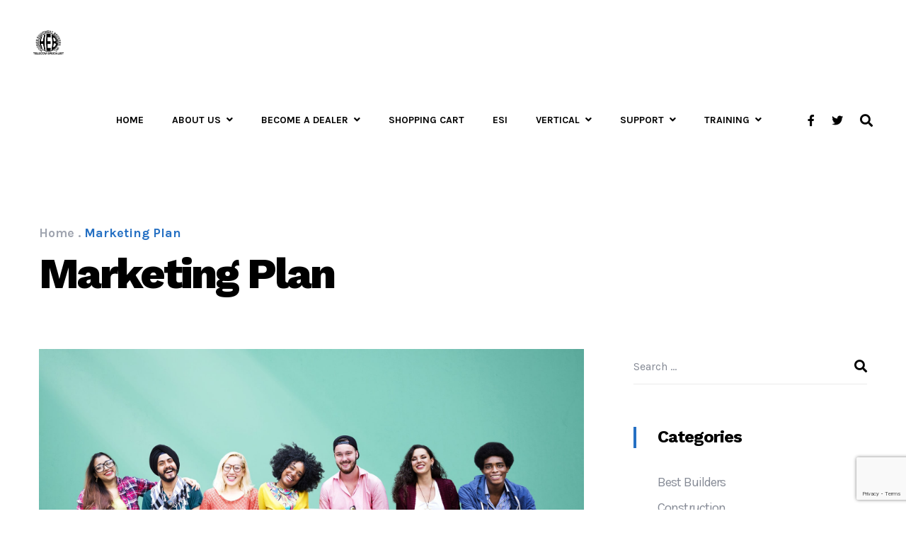

--- FILE ---
content_type: text/html; charset=utf-8
request_url: https://www.google.com/recaptcha/api2/anchor?ar=1&k=6LdY-AsjAAAAAETaaEtNB7iu0aDXar8Tmq4IDjmp&co=aHR0cHM6Ly9ob29zaWVyZXF1aXBtZW50YnJva2Vycy5jb206NDQz&hl=en&v=PoyoqOPhxBO7pBk68S4YbpHZ&size=invisible&anchor-ms=20000&execute-ms=30000&cb=wyfzoed9gwj
body_size: 48771
content:
<!DOCTYPE HTML><html dir="ltr" lang="en"><head><meta http-equiv="Content-Type" content="text/html; charset=UTF-8">
<meta http-equiv="X-UA-Compatible" content="IE=edge">
<title>reCAPTCHA</title>
<style type="text/css">
/* cyrillic-ext */
@font-face {
  font-family: 'Roboto';
  font-style: normal;
  font-weight: 400;
  font-stretch: 100%;
  src: url(//fonts.gstatic.com/s/roboto/v48/KFO7CnqEu92Fr1ME7kSn66aGLdTylUAMa3GUBHMdazTgWw.woff2) format('woff2');
  unicode-range: U+0460-052F, U+1C80-1C8A, U+20B4, U+2DE0-2DFF, U+A640-A69F, U+FE2E-FE2F;
}
/* cyrillic */
@font-face {
  font-family: 'Roboto';
  font-style: normal;
  font-weight: 400;
  font-stretch: 100%;
  src: url(//fonts.gstatic.com/s/roboto/v48/KFO7CnqEu92Fr1ME7kSn66aGLdTylUAMa3iUBHMdazTgWw.woff2) format('woff2');
  unicode-range: U+0301, U+0400-045F, U+0490-0491, U+04B0-04B1, U+2116;
}
/* greek-ext */
@font-face {
  font-family: 'Roboto';
  font-style: normal;
  font-weight: 400;
  font-stretch: 100%;
  src: url(//fonts.gstatic.com/s/roboto/v48/KFO7CnqEu92Fr1ME7kSn66aGLdTylUAMa3CUBHMdazTgWw.woff2) format('woff2');
  unicode-range: U+1F00-1FFF;
}
/* greek */
@font-face {
  font-family: 'Roboto';
  font-style: normal;
  font-weight: 400;
  font-stretch: 100%;
  src: url(//fonts.gstatic.com/s/roboto/v48/KFO7CnqEu92Fr1ME7kSn66aGLdTylUAMa3-UBHMdazTgWw.woff2) format('woff2');
  unicode-range: U+0370-0377, U+037A-037F, U+0384-038A, U+038C, U+038E-03A1, U+03A3-03FF;
}
/* math */
@font-face {
  font-family: 'Roboto';
  font-style: normal;
  font-weight: 400;
  font-stretch: 100%;
  src: url(//fonts.gstatic.com/s/roboto/v48/KFO7CnqEu92Fr1ME7kSn66aGLdTylUAMawCUBHMdazTgWw.woff2) format('woff2');
  unicode-range: U+0302-0303, U+0305, U+0307-0308, U+0310, U+0312, U+0315, U+031A, U+0326-0327, U+032C, U+032F-0330, U+0332-0333, U+0338, U+033A, U+0346, U+034D, U+0391-03A1, U+03A3-03A9, U+03B1-03C9, U+03D1, U+03D5-03D6, U+03F0-03F1, U+03F4-03F5, U+2016-2017, U+2034-2038, U+203C, U+2040, U+2043, U+2047, U+2050, U+2057, U+205F, U+2070-2071, U+2074-208E, U+2090-209C, U+20D0-20DC, U+20E1, U+20E5-20EF, U+2100-2112, U+2114-2115, U+2117-2121, U+2123-214F, U+2190, U+2192, U+2194-21AE, U+21B0-21E5, U+21F1-21F2, U+21F4-2211, U+2213-2214, U+2216-22FF, U+2308-230B, U+2310, U+2319, U+231C-2321, U+2336-237A, U+237C, U+2395, U+239B-23B7, U+23D0, U+23DC-23E1, U+2474-2475, U+25AF, U+25B3, U+25B7, U+25BD, U+25C1, U+25CA, U+25CC, U+25FB, U+266D-266F, U+27C0-27FF, U+2900-2AFF, U+2B0E-2B11, U+2B30-2B4C, U+2BFE, U+3030, U+FF5B, U+FF5D, U+1D400-1D7FF, U+1EE00-1EEFF;
}
/* symbols */
@font-face {
  font-family: 'Roboto';
  font-style: normal;
  font-weight: 400;
  font-stretch: 100%;
  src: url(//fonts.gstatic.com/s/roboto/v48/KFO7CnqEu92Fr1ME7kSn66aGLdTylUAMaxKUBHMdazTgWw.woff2) format('woff2');
  unicode-range: U+0001-000C, U+000E-001F, U+007F-009F, U+20DD-20E0, U+20E2-20E4, U+2150-218F, U+2190, U+2192, U+2194-2199, U+21AF, U+21E6-21F0, U+21F3, U+2218-2219, U+2299, U+22C4-22C6, U+2300-243F, U+2440-244A, U+2460-24FF, U+25A0-27BF, U+2800-28FF, U+2921-2922, U+2981, U+29BF, U+29EB, U+2B00-2BFF, U+4DC0-4DFF, U+FFF9-FFFB, U+10140-1018E, U+10190-1019C, U+101A0, U+101D0-101FD, U+102E0-102FB, U+10E60-10E7E, U+1D2C0-1D2D3, U+1D2E0-1D37F, U+1F000-1F0FF, U+1F100-1F1AD, U+1F1E6-1F1FF, U+1F30D-1F30F, U+1F315, U+1F31C, U+1F31E, U+1F320-1F32C, U+1F336, U+1F378, U+1F37D, U+1F382, U+1F393-1F39F, U+1F3A7-1F3A8, U+1F3AC-1F3AF, U+1F3C2, U+1F3C4-1F3C6, U+1F3CA-1F3CE, U+1F3D4-1F3E0, U+1F3ED, U+1F3F1-1F3F3, U+1F3F5-1F3F7, U+1F408, U+1F415, U+1F41F, U+1F426, U+1F43F, U+1F441-1F442, U+1F444, U+1F446-1F449, U+1F44C-1F44E, U+1F453, U+1F46A, U+1F47D, U+1F4A3, U+1F4B0, U+1F4B3, U+1F4B9, U+1F4BB, U+1F4BF, U+1F4C8-1F4CB, U+1F4D6, U+1F4DA, U+1F4DF, U+1F4E3-1F4E6, U+1F4EA-1F4ED, U+1F4F7, U+1F4F9-1F4FB, U+1F4FD-1F4FE, U+1F503, U+1F507-1F50B, U+1F50D, U+1F512-1F513, U+1F53E-1F54A, U+1F54F-1F5FA, U+1F610, U+1F650-1F67F, U+1F687, U+1F68D, U+1F691, U+1F694, U+1F698, U+1F6AD, U+1F6B2, U+1F6B9-1F6BA, U+1F6BC, U+1F6C6-1F6CF, U+1F6D3-1F6D7, U+1F6E0-1F6EA, U+1F6F0-1F6F3, U+1F6F7-1F6FC, U+1F700-1F7FF, U+1F800-1F80B, U+1F810-1F847, U+1F850-1F859, U+1F860-1F887, U+1F890-1F8AD, U+1F8B0-1F8BB, U+1F8C0-1F8C1, U+1F900-1F90B, U+1F93B, U+1F946, U+1F984, U+1F996, U+1F9E9, U+1FA00-1FA6F, U+1FA70-1FA7C, U+1FA80-1FA89, U+1FA8F-1FAC6, U+1FACE-1FADC, U+1FADF-1FAE9, U+1FAF0-1FAF8, U+1FB00-1FBFF;
}
/* vietnamese */
@font-face {
  font-family: 'Roboto';
  font-style: normal;
  font-weight: 400;
  font-stretch: 100%;
  src: url(//fonts.gstatic.com/s/roboto/v48/KFO7CnqEu92Fr1ME7kSn66aGLdTylUAMa3OUBHMdazTgWw.woff2) format('woff2');
  unicode-range: U+0102-0103, U+0110-0111, U+0128-0129, U+0168-0169, U+01A0-01A1, U+01AF-01B0, U+0300-0301, U+0303-0304, U+0308-0309, U+0323, U+0329, U+1EA0-1EF9, U+20AB;
}
/* latin-ext */
@font-face {
  font-family: 'Roboto';
  font-style: normal;
  font-weight: 400;
  font-stretch: 100%;
  src: url(//fonts.gstatic.com/s/roboto/v48/KFO7CnqEu92Fr1ME7kSn66aGLdTylUAMa3KUBHMdazTgWw.woff2) format('woff2');
  unicode-range: U+0100-02BA, U+02BD-02C5, U+02C7-02CC, U+02CE-02D7, U+02DD-02FF, U+0304, U+0308, U+0329, U+1D00-1DBF, U+1E00-1E9F, U+1EF2-1EFF, U+2020, U+20A0-20AB, U+20AD-20C0, U+2113, U+2C60-2C7F, U+A720-A7FF;
}
/* latin */
@font-face {
  font-family: 'Roboto';
  font-style: normal;
  font-weight: 400;
  font-stretch: 100%;
  src: url(//fonts.gstatic.com/s/roboto/v48/KFO7CnqEu92Fr1ME7kSn66aGLdTylUAMa3yUBHMdazQ.woff2) format('woff2');
  unicode-range: U+0000-00FF, U+0131, U+0152-0153, U+02BB-02BC, U+02C6, U+02DA, U+02DC, U+0304, U+0308, U+0329, U+2000-206F, U+20AC, U+2122, U+2191, U+2193, U+2212, U+2215, U+FEFF, U+FFFD;
}
/* cyrillic-ext */
@font-face {
  font-family: 'Roboto';
  font-style: normal;
  font-weight: 500;
  font-stretch: 100%;
  src: url(//fonts.gstatic.com/s/roboto/v48/KFO7CnqEu92Fr1ME7kSn66aGLdTylUAMa3GUBHMdazTgWw.woff2) format('woff2');
  unicode-range: U+0460-052F, U+1C80-1C8A, U+20B4, U+2DE0-2DFF, U+A640-A69F, U+FE2E-FE2F;
}
/* cyrillic */
@font-face {
  font-family: 'Roboto';
  font-style: normal;
  font-weight: 500;
  font-stretch: 100%;
  src: url(//fonts.gstatic.com/s/roboto/v48/KFO7CnqEu92Fr1ME7kSn66aGLdTylUAMa3iUBHMdazTgWw.woff2) format('woff2');
  unicode-range: U+0301, U+0400-045F, U+0490-0491, U+04B0-04B1, U+2116;
}
/* greek-ext */
@font-face {
  font-family: 'Roboto';
  font-style: normal;
  font-weight: 500;
  font-stretch: 100%;
  src: url(//fonts.gstatic.com/s/roboto/v48/KFO7CnqEu92Fr1ME7kSn66aGLdTylUAMa3CUBHMdazTgWw.woff2) format('woff2');
  unicode-range: U+1F00-1FFF;
}
/* greek */
@font-face {
  font-family: 'Roboto';
  font-style: normal;
  font-weight: 500;
  font-stretch: 100%;
  src: url(//fonts.gstatic.com/s/roboto/v48/KFO7CnqEu92Fr1ME7kSn66aGLdTylUAMa3-UBHMdazTgWw.woff2) format('woff2');
  unicode-range: U+0370-0377, U+037A-037F, U+0384-038A, U+038C, U+038E-03A1, U+03A3-03FF;
}
/* math */
@font-face {
  font-family: 'Roboto';
  font-style: normal;
  font-weight: 500;
  font-stretch: 100%;
  src: url(//fonts.gstatic.com/s/roboto/v48/KFO7CnqEu92Fr1ME7kSn66aGLdTylUAMawCUBHMdazTgWw.woff2) format('woff2');
  unicode-range: U+0302-0303, U+0305, U+0307-0308, U+0310, U+0312, U+0315, U+031A, U+0326-0327, U+032C, U+032F-0330, U+0332-0333, U+0338, U+033A, U+0346, U+034D, U+0391-03A1, U+03A3-03A9, U+03B1-03C9, U+03D1, U+03D5-03D6, U+03F0-03F1, U+03F4-03F5, U+2016-2017, U+2034-2038, U+203C, U+2040, U+2043, U+2047, U+2050, U+2057, U+205F, U+2070-2071, U+2074-208E, U+2090-209C, U+20D0-20DC, U+20E1, U+20E5-20EF, U+2100-2112, U+2114-2115, U+2117-2121, U+2123-214F, U+2190, U+2192, U+2194-21AE, U+21B0-21E5, U+21F1-21F2, U+21F4-2211, U+2213-2214, U+2216-22FF, U+2308-230B, U+2310, U+2319, U+231C-2321, U+2336-237A, U+237C, U+2395, U+239B-23B7, U+23D0, U+23DC-23E1, U+2474-2475, U+25AF, U+25B3, U+25B7, U+25BD, U+25C1, U+25CA, U+25CC, U+25FB, U+266D-266F, U+27C0-27FF, U+2900-2AFF, U+2B0E-2B11, U+2B30-2B4C, U+2BFE, U+3030, U+FF5B, U+FF5D, U+1D400-1D7FF, U+1EE00-1EEFF;
}
/* symbols */
@font-face {
  font-family: 'Roboto';
  font-style: normal;
  font-weight: 500;
  font-stretch: 100%;
  src: url(//fonts.gstatic.com/s/roboto/v48/KFO7CnqEu92Fr1ME7kSn66aGLdTylUAMaxKUBHMdazTgWw.woff2) format('woff2');
  unicode-range: U+0001-000C, U+000E-001F, U+007F-009F, U+20DD-20E0, U+20E2-20E4, U+2150-218F, U+2190, U+2192, U+2194-2199, U+21AF, U+21E6-21F0, U+21F3, U+2218-2219, U+2299, U+22C4-22C6, U+2300-243F, U+2440-244A, U+2460-24FF, U+25A0-27BF, U+2800-28FF, U+2921-2922, U+2981, U+29BF, U+29EB, U+2B00-2BFF, U+4DC0-4DFF, U+FFF9-FFFB, U+10140-1018E, U+10190-1019C, U+101A0, U+101D0-101FD, U+102E0-102FB, U+10E60-10E7E, U+1D2C0-1D2D3, U+1D2E0-1D37F, U+1F000-1F0FF, U+1F100-1F1AD, U+1F1E6-1F1FF, U+1F30D-1F30F, U+1F315, U+1F31C, U+1F31E, U+1F320-1F32C, U+1F336, U+1F378, U+1F37D, U+1F382, U+1F393-1F39F, U+1F3A7-1F3A8, U+1F3AC-1F3AF, U+1F3C2, U+1F3C4-1F3C6, U+1F3CA-1F3CE, U+1F3D4-1F3E0, U+1F3ED, U+1F3F1-1F3F3, U+1F3F5-1F3F7, U+1F408, U+1F415, U+1F41F, U+1F426, U+1F43F, U+1F441-1F442, U+1F444, U+1F446-1F449, U+1F44C-1F44E, U+1F453, U+1F46A, U+1F47D, U+1F4A3, U+1F4B0, U+1F4B3, U+1F4B9, U+1F4BB, U+1F4BF, U+1F4C8-1F4CB, U+1F4D6, U+1F4DA, U+1F4DF, U+1F4E3-1F4E6, U+1F4EA-1F4ED, U+1F4F7, U+1F4F9-1F4FB, U+1F4FD-1F4FE, U+1F503, U+1F507-1F50B, U+1F50D, U+1F512-1F513, U+1F53E-1F54A, U+1F54F-1F5FA, U+1F610, U+1F650-1F67F, U+1F687, U+1F68D, U+1F691, U+1F694, U+1F698, U+1F6AD, U+1F6B2, U+1F6B9-1F6BA, U+1F6BC, U+1F6C6-1F6CF, U+1F6D3-1F6D7, U+1F6E0-1F6EA, U+1F6F0-1F6F3, U+1F6F7-1F6FC, U+1F700-1F7FF, U+1F800-1F80B, U+1F810-1F847, U+1F850-1F859, U+1F860-1F887, U+1F890-1F8AD, U+1F8B0-1F8BB, U+1F8C0-1F8C1, U+1F900-1F90B, U+1F93B, U+1F946, U+1F984, U+1F996, U+1F9E9, U+1FA00-1FA6F, U+1FA70-1FA7C, U+1FA80-1FA89, U+1FA8F-1FAC6, U+1FACE-1FADC, U+1FADF-1FAE9, U+1FAF0-1FAF8, U+1FB00-1FBFF;
}
/* vietnamese */
@font-face {
  font-family: 'Roboto';
  font-style: normal;
  font-weight: 500;
  font-stretch: 100%;
  src: url(//fonts.gstatic.com/s/roboto/v48/KFO7CnqEu92Fr1ME7kSn66aGLdTylUAMa3OUBHMdazTgWw.woff2) format('woff2');
  unicode-range: U+0102-0103, U+0110-0111, U+0128-0129, U+0168-0169, U+01A0-01A1, U+01AF-01B0, U+0300-0301, U+0303-0304, U+0308-0309, U+0323, U+0329, U+1EA0-1EF9, U+20AB;
}
/* latin-ext */
@font-face {
  font-family: 'Roboto';
  font-style: normal;
  font-weight: 500;
  font-stretch: 100%;
  src: url(//fonts.gstatic.com/s/roboto/v48/KFO7CnqEu92Fr1ME7kSn66aGLdTylUAMa3KUBHMdazTgWw.woff2) format('woff2');
  unicode-range: U+0100-02BA, U+02BD-02C5, U+02C7-02CC, U+02CE-02D7, U+02DD-02FF, U+0304, U+0308, U+0329, U+1D00-1DBF, U+1E00-1E9F, U+1EF2-1EFF, U+2020, U+20A0-20AB, U+20AD-20C0, U+2113, U+2C60-2C7F, U+A720-A7FF;
}
/* latin */
@font-face {
  font-family: 'Roboto';
  font-style: normal;
  font-weight: 500;
  font-stretch: 100%;
  src: url(//fonts.gstatic.com/s/roboto/v48/KFO7CnqEu92Fr1ME7kSn66aGLdTylUAMa3yUBHMdazQ.woff2) format('woff2');
  unicode-range: U+0000-00FF, U+0131, U+0152-0153, U+02BB-02BC, U+02C6, U+02DA, U+02DC, U+0304, U+0308, U+0329, U+2000-206F, U+20AC, U+2122, U+2191, U+2193, U+2212, U+2215, U+FEFF, U+FFFD;
}
/* cyrillic-ext */
@font-face {
  font-family: 'Roboto';
  font-style: normal;
  font-weight: 900;
  font-stretch: 100%;
  src: url(//fonts.gstatic.com/s/roboto/v48/KFO7CnqEu92Fr1ME7kSn66aGLdTylUAMa3GUBHMdazTgWw.woff2) format('woff2');
  unicode-range: U+0460-052F, U+1C80-1C8A, U+20B4, U+2DE0-2DFF, U+A640-A69F, U+FE2E-FE2F;
}
/* cyrillic */
@font-face {
  font-family: 'Roboto';
  font-style: normal;
  font-weight: 900;
  font-stretch: 100%;
  src: url(//fonts.gstatic.com/s/roboto/v48/KFO7CnqEu92Fr1ME7kSn66aGLdTylUAMa3iUBHMdazTgWw.woff2) format('woff2');
  unicode-range: U+0301, U+0400-045F, U+0490-0491, U+04B0-04B1, U+2116;
}
/* greek-ext */
@font-face {
  font-family: 'Roboto';
  font-style: normal;
  font-weight: 900;
  font-stretch: 100%;
  src: url(//fonts.gstatic.com/s/roboto/v48/KFO7CnqEu92Fr1ME7kSn66aGLdTylUAMa3CUBHMdazTgWw.woff2) format('woff2');
  unicode-range: U+1F00-1FFF;
}
/* greek */
@font-face {
  font-family: 'Roboto';
  font-style: normal;
  font-weight: 900;
  font-stretch: 100%;
  src: url(//fonts.gstatic.com/s/roboto/v48/KFO7CnqEu92Fr1ME7kSn66aGLdTylUAMa3-UBHMdazTgWw.woff2) format('woff2');
  unicode-range: U+0370-0377, U+037A-037F, U+0384-038A, U+038C, U+038E-03A1, U+03A3-03FF;
}
/* math */
@font-face {
  font-family: 'Roboto';
  font-style: normal;
  font-weight: 900;
  font-stretch: 100%;
  src: url(//fonts.gstatic.com/s/roboto/v48/KFO7CnqEu92Fr1ME7kSn66aGLdTylUAMawCUBHMdazTgWw.woff2) format('woff2');
  unicode-range: U+0302-0303, U+0305, U+0307-0308, U+0310, U+0312, U+0315, U+031A, U+0326-0327, U+032C, U+032F-0330, U+0332-0333, U+0338, U+033A, U+0346, U+034D, U+0391-03A1, U+03A3-03A9, U+03B1-03C9, U+03D1, U+03D5-03D6, U+03F0-03F1, U+03F4-03F5, U+2016-2017, U+2034-2038, U+203C, U+2040, U+2043, U+2047, U+2050, U+2057, U+205F, U+2070-2071, U+2074-208E, U+2090-209C, U+20D0-20DC, U+20E1, U+20E5-20EF, U+2100-2112, U+2114-2115, U+2117-2121, U+2123-214F, U+2190, U+2192, U+2194-21AE, U+21B0-21E5, U+21F1-21F2, U+21F4-2211, U+2213-2214, U+2216-22FF, U+2308-230B, U+2310, U+2319, U+231C-2321, U+2336-237A, U+237C, U+2395, U+239B-23B7, U+23D0, U+23DC-23E1, U+2474-2475, U+25AF, U+25B3, U+25B7, U+25BD, U+25C1, U+25CA, U+25CC, U+25FB, U+266D-266F, U+27C0-27FF, U+2900-2AFF, U+2B0E-2B11, U+2B30-2B4C, U+2BFE, U+3030, U+FF5B, U+FF5D, U+1D400-1D7FF, U+1EE00-1EEFF;
}
/* symbols */
@font-face {
  font-family: 'Roboto';
  font-style: normal;
  font-weight: 900;
  font-stretch: 100%;
  src: url(//fonts.gstatic.com/s/roboto/v48/KFO7CnqEu92Fr1ME7kSn66aGLdTylUAMaxKUBHMdazTgWw.woff2) format('woff2');
  unicode-range: U+0001-000C, U+000E-001F, U+007F-009F, U+20DD-20E0, U+20E2-20E4, U+2150-218F, U+2190, U+2192, U+2194-2199, U+21AF, U+21E6-21F0, U+21F3, U+2218-2219, U+2299, U+22C4-22C6, U+2300-243F, U+2440-244A, U+2460-24FF, U+25A0-27BF, U+2800-28FF, U+2921-2922, U+2981, U+29BF, U+29EB, U+2B00-2BFF, U+4DC0-4DFF, U+FFF9-FFFB, U+10140-1018E, U+10190-1019C, U+101A0, U+101D0-101FD, U+102E0-102FB, U+10E60-10E7E, U+1D2C0-1D2D3, U+1D2E0-1D37F, U+1F000-1F0FF, U+1F100-1F1AD, U+1F1E6-1F1FF, U+1F30D-1F30F, U+1F315, U+1F31C, U+1F31E, U+1F320-1F32C, U+1F336, U+1F378, U+1F37D, U+1F382, U+1F393-1F39F, U+1F3A7-1F3A8, U+1F3AC-1F3AF, U+1F3C2, U+1F3C4-1F3C6, U+1F3CA-1F3CE, U+1F3D4-1F3E0, U+1F3ED, U+1F3F1-1F3F3, U+1F3F5-1F3F7, U+1F408, U+1F415, U+1F41F, U+1F426, U+1F43F, U+1F441-1F442, U+1F444, U+1F446-1F449, U+1F44C-1F44E, U+1F453, U+1F46A, U+1F47D, U+1F4A3, U+1F4B0, U+1F4B3, U+1F4B9, U+1F4BB, U+1F4BF, U+1F4C8-1F4CB, U+1F4D6, U+1F4DA, U+1F4DF, U+1F4E3-1F4E6, U+1F4EA-1F4ED, U+1F4F7, U+1F4F9-1F4FB, U+1F4FD-1F4FE, U+1F503, U+1F507-1F50B, U+1F50D, U+1F512-1F513, U+1F53E-1F54A, U+1F54F-1F5FA, U+1F610, U+1F650-1F67F, U+1F687, U+1F68D, U+1F691, U+1F694, U+1F698, U+1F6AD, U+1F6B2, U+1F6B9-1F6BA, U+1F6BC, U+1F6C6-1F6CF, U+1F6D3-1F6D7, U+1F6E0-1F6EA, U+1F6F0-1F6F3, U+1F6F7-1F6FC, U+1F700-1F7FF, U+1F800-1F80B, U+1F810-1F847, U+1F850-1F859, U+1F860-1F887, U+1F890-1F8AD, U+1F8B0-1F8BB, U+1F8C0-1F8C1, U+1F900-1F90B, U+1F93B, U+1F946, U+1F984, U+1F996, U+1F9E9, U+1FA00-1FA6F, U+1FA70-1FA7C, U+1FA80-1FA89, U+1FA8F-1FAC6, U+1FACE-1FADC, U+1FADF-1FAE9, U+1FAF0-1FAF8, U+1FB00-1FBFF;
}
/* vietnamese */
@font-face {
  font-family: 'Roboto';
  font-style: normal;
  font-weight: 900;
  font-stretch: 100%;
  src: url(//fonts.gstatic.com/s/roboto/v48/KFO7CnqEu92Fr1ME7kSn66aGLdTylUAMa3OUBHMdazTgWw.woff2) format('woff2');
  unicode-range: U+0102-0103, U+0110-0111, U+0128-0129, U+0168-0169, U+01A0-01A1, U+01AF-01B0, U+0300-0301, U+0303-0304, U+0308-0309, U+0323, U+0329, U+1EA0-1EF9, U+20AB;
}
/* latin-ext */
@font-face {
  font-family: 'Roboto';
  font-style: normal;
  font-weight: 900;
  font-stretch: 100%;
  src: url(//fonts.gstatic.com/s/roboto/v48/KFO7CnqEu92Fr1ME7kSn66aGLdTylUAMa3KUBHMdazTgWw.woff2) format('woff2');
  unicode-range: U+0100-02BA, U+02BD-02C5, U+02C7-02CC, U+02CE-02D7, U+02DD-02FF, U+0304, U+0308, U+0329, U+1D00-1DBF, U+1E00-1E9F, U+1EF2-1EFF, U+2020, U+20A0-20AB, U+20AD-20C0, U+2113, U+2C60-2C7F, U+A720-A7FF;
}
/* latin */
@font-face {
  font-family: 'Roboto';
  font-style: normal;
  font-weight: 900;
  font-stretch: 100%;
  src: url(//fonts.gstatic.com/s/roboto/v48/KFO7CnqEu92Fr1ME7kSn66aGLdTylUAMa3yUBHMdazQ.woff2) format('woff2');
  unicode-range: U+0000-00FF, U+0131, U+0152-0153, U+02BB-02BC, U+02C6, U+02DA, U+02DC, U+0304, U+0308, U+0329, U+2000-206F, U+20AC, U+2122, U+2191, U+2193, U+2212, U+2215, U+FEFF, U+FFFD;
}

</style>
<link rel="stylesheet" type="text/css" href="https://www.gstatic.com/recaptcha/releases/PoyoqOPhxBO7pBk68S4YbpHZ/styles__ltr.css">
<script nonce="N2_-lnEFODmJG0_nj0ZIDw" type="text/javascript">window['__recaptcha_api'] = 'https://www.google.com/recaptcha/api2/';</script>
<script type="text/javascript" src="https://www.gstatic.com/recaptcha/releases/PoyoqOPhxBO7pBk68S4YbpHZ/recaptcha__en.js" nonce="N2_-lnEFODmJG0_nj0ZIDw">
      
    </script></head>
<body><div id="rc-anchor-alert" class="rc-anchor-alert"></div>
<input type="hidden" id="recaptcha-token" value="[base64]">
<script type="text/javascript" nonce="N2_-lnEFODmJG0_nj0ZIDw">
      recaptcha.anchor.Main.init("[\x22ainput\x22,[\x22bgdata\x22,\x22\x22,\[base64]/[base64]/[base64]/[base64]/[base64]/[base64]/[base64]/[base64]/[base64]/[base64]\\u003d\x22,\[base64]\\u003d\x22,\x22Q3AKTsO9w40aEnVXwpd/w4MQMlwFwpTCul/DjVgOR8KwewnCusOBJE5yE0fDt8OawoPCqRQEbMOOw6TCpwRAFVnDmzLDlX8dwrt3IsK9w4fCm8KbPSEWw4LClDbCkBNKwoE/w5LCjGYObiUMwqLCkMKWAMKcAjPCp0rDnsKewqbDqG5lc8KgZUvDjBrCucOMwqZ+SBLCmcKHYykWHwTDkcO6wpxnw7/DosO9w6TClcOLwr3CqhDCoVk9DUNVw77ChsOvFT3DucOQwpVtwqjDlMObwoDCgMOWw6jCs8OkwqvCu8KBHsOoc8K7wqvCgWd0w5XCsjU+RcOTFg0EE8Okw493wpRUw4fDtMOZLUpbwpsyZsOfwrJCw7TCknnCnXLClmkgwonCuWtpw4lyJVfCvWzDu8OjMcO/US4hdcKBe8O/D03Dth/CnMKjZhrDiMOvwrjCrQYZQMOuTMO9w7AjccOUw6/CpDExw57ClsOLFCPDvRrCucKTw4XDrzrDlkUqfcKKOAbDp2DCusOuw7EabcKOfQU2ZcKfw7PClw/DucKCCMO6w4PDrcKPwo8nQj/ClFLDoS4mw7BFwr7DhMKaw73CtcKUw4bDuAhPeMKqd28AcErDmlA4wpXDn3/[base64]/CmFg4w6PDtcO/woLCqMKCw4LDq8KOwqU7wrfDrAoiwq4YCRZ3V8K/w4XDlSLCmAjCnC9/[base64]/w6xjfMORw7nCikPDhsOdw6HCkcKiw77CrMKCw7XCuMOZw7HDmB1lamtGTcKKwo4aVXbCnTDDrTzCg8KRHcKmw70sW8KFEsKNX8KQcGlMK8OIAlxMLxTCqjXDpDJYB8O/w6TDj8Oaw7YeNUjDkFIewoTDhB3CkWRNwq7Dl8K+DDTDpnfCsMOyI1fDjn/[base64]/Cl8OYHxlCw4d5woFEw4XDmmkSSHIbIcOYw5RFSgHCp8KGa8KOR8OAw7tpw5XDnhXCnm/CgS3DtMKaI8KcWlZ5BgRyTcKpIMOITsOWEVIzw7fDtW/DucOed8KKwpTCiMO1wr9ifMKKwo3CkQ3ChsK2wofCkCV7wo9uwqjChcKVw7PChFrDoykQwoPClcK2w7Q6wrfDmh81wrjCs1xJIsOfKcOMwo1Twq1nw6bChMOiKDFqw5ppw5/CiEzDsAzDo2XDjGIswpl3VcKcG27DtCwqTS0hb8KywrDCoA51w4PDqMOPw4PDikUCHGYlw5TDlXDDqW0XVS9peMK1wr4CesOGw6zDsQQLEMKewoPDt8KdRcOPK8Oiwqpja8OMLRgEeMOqw43CjMORwqlrw786aUvCljjDisKPw7DCvcOXFz0kV2gjHlfDpW/CpCzDtRJEw5fCkzzCv3PCmMKDw5wYwp4tP31wH8ORw7fDgg4OwpbCuXRMwq/DuWNdw54uw7Fow6ocwpLCusOPZMOKwrVfQV5gw5LDnlLDvMKqaFZjwpPCpjY7HMKNCiEiPDJkMsObwpLDncKMd8OZwpfCnizDhRzDvXQhwoHDrH/DhyLCusO1fhx4w7bDhzbCijnCrsKvEjpoeMOow5dbAATDscO0w5bCi8KNesOqwp4yewI8bxXCqD3CvMOFEMKVeU/CsWlkfcKGwpJhw69+wqrCtsOUwpfCjsKHPsOaekjDgMOEwovCgEZnwrIwccKpw7tZe8O6KXDDq1rCpncYA8KnK0HDpMKqwq3CqjXDpSzDu8KhXTFYwpfCmynCjl/CqWEsLMKIXsKuCUTDpcKkwqLDv8KoXTPChE0WWMOFUcOhw5Jhw5TCs8OvPMKxw4TDiSPCmifCtHUDcsO8UWkGw7HClUZqf8O8woDCp1fDnwQ6wodawq0ZCWfClWLDjGfDmyPDlHTDnjnCh8OQwoI/w7l2w6DCoFtCwpthwrPCnG/ChcK2w7TDoMODS8OewoFPKjF+wpDCkcOww6Ibw7nCmsKqMgbDiiXDq2XCpsO1RcOSw6BTw5piwqdLw7sNw60Fw5jDksKIS8OWwrjDrsKcecKYZ8KrFcKYI8OEw6LColovw4gpwrMuwqXDjFLDnG/CsCLDvUTDui3ClTIrXUwjwovCiynDssKVDy4sJivDv8KGaQfDkxfDsTzCkcKPw4LDnMKBDk7DrikIwoYQw4FjwpVOwqxtQ8KnMWtdKGnCjsKZw4JCw54BKcOHwoZWw5DDlFnCocO1acK9w6/[base64]/fcKuw5ViwqpULRoYw7zDhMOBQ8OuD8Kqw4ZSwqTDvjvDjcKkLhvDuRvCiMOlw4toGxTDpUhkwooCw6h1FnjDrsOmw55KAF3CusKpbxLDvEkHwqXDnj/CqkjDvyY6wobDl0rDoBdfNGR2w7LClz3ChMK1WghkQsOJHAjCgcOgwrbDsBDCs8KAZUVpw6lgwpddfxLChBbCjsODw4R5wrXCuhHCgVt/wq3DtVpFT2Zjwo9rw4zDhsOTw4UQw5xqf8OaU384elF7eGTDqMK0w7YCw5Eew47DlcK0FMKEf8ONGE/Con7Ds8OEYg0nSWJWwqZXG3vDj8KpXMK/wrbCuVrCj8K1wqTDj8KQwpnCqyDCmsKsVlnCn8OdwoXDkMK+w5LDicOxJwXCoiHDisKOw6nCiMOMX8K+w7XDmW8kKjwieMOjLEZgK8KrAsOVLBhswqbCqsKhTsKPZhliwpTDlV4GwrUSGMOswqHCpHEcw6wvAMK1wqTClsOqw6rCoMKpLcKtVSNqAR/DtsOpw6IxwpFuSActw6bDiVPDncKzw5rCtcOrwqTCtMOCwrwmYsKrVSrCnEzCgMO5woVRG8KmA23CqzbDgsOCw4XDl8KhVh/ClsKpMw7CoTQrfcOIwrHDjcK0w5pKFxhUTkHCksOfw718ecKgAlfDu8O9d13Cr8O0wqJtSMKdFsK/fcKYJsKowqtDwr3CtTwZwoNvw4bDmTBqwpjCt0wxwo/[base64]/DvHvCtTUZSBwuQVEzCsKrwrxjw4xDB3xSw4rCrzxpw4vCq1pwwqY5KmjCm2gKwprCusKew6IfTD3ChzjDj8KfGMO0wp7DvFtiNsKSwprCscKwMXd4wojCrsOgEMOTwrrDs3nDhXUKC8KEwoXClsKyZcKAwrd9w6M+MVbCk8KsLjxiEhDCkXrDocKHw4/Cp8O8w6XCqMKwV8KVwrLDsAHDggvCmGMcwqzCscKoYsKiKcK+DEJHwpctwqpgXGDDjAtYw6fCjw/Cv393wr7DqUPDvxxww7/DuncqwqgIwrTDjDLCsjQdw7HCtE5jGFxJX2XClTQtEcK5YnHCp8K9YMOSw5gjC8Kvwo/[base64]/CqcOlLcOgw69UQ8Ktw4jCqCJpwosSWBkkwo/DsFvDm8OtwrPDpsKvTBlLw57Ci8Onwq3ClCDDpC1xwp1IYMOCQsOSwrXCkcKkw77CogTCtMO8U8KtKcKuworDqGtYQRpyH8KiYcKBR8KNwoTChsKXw6E7w6Uqw4/[base64]/CkMK2LC0TAMKgJwBuw5MsdsKScTfDusO7wqzClDMzWsKLfxRgwoUZw53Dl8OBNMKjA8OdwrlHw4nDvsKtw6bDuHcmAcOtwoF1wr/Dt0d0w43DiSTCq8KEwoE8wpLDmAfCrwJgw4IpFMKtw6jChGjDn8KqwrjDmcOqw69XKcODwogbCcK4DcKyE8OUw77CqTBrwrJzIhh2OX5iEm7Dt8OgcjXDksKudMOaw7PCgRjDnMK2URY7JcONWjc1b8ObKAvDn1wlbMKbwo7ChsKpLAvDokPCocOKw5/[base64]/DmsK1wpMww5PCiVNBwqrDjGcMw6rDqmI4EcKgZcKifcKBwqh4wqrDtcOdMSXClRvDg23CmXzDoB/DgjnChhfCq8OxH8KCZ8K7HcKOeGnCln0bwpHCnGkwJ20FJCTCkT7CoAfCtcOMekQxwpJKwphlwoHDrMOVcmsWw5LChcOjwqTDq8KVwr3DiMOif0HDgCU7IMKswrjDnW0gwrZjS2rCjSlxwqbClsKIYEvCgMKjYMO+w7vDkQgyM8Oowq/ChzFFKsO0w7Yvw6J1w4TDlSTDtgUCM8OAw4kLwrMLw6QoPcKwbRDCgMOrw7sQTsO0RcKNLmbDssKaK0I3w6Eiw57Cp8KRWh/CnMOIQMK2X8KmZMOHT8K/KcKewqXClxRAwrh8ZMOvNcK/[base64]/CucKbTsKLw4RIwpfDtMO1w6XDkcO0NcO0w4rDiFwvw7kEW0kRw50rR8O6dyVOw5sWw7jDr3Yyw7nCi8KkQTQtRS7Ciy3Cj8OQworCtMKDwrdYJnVCwpTDnRTCgcKTBUB8woPCqsK6w7wEKX8Yw7nDpV/Cg8KWwrAOQ8K0csOewr/DqivDrcOPwp9Fwpg/D8OTw7AcVcKfw7bCsMK+w5LCp0XDmsOBwptKwqtCwpJhfMKcw4t6wqnCty12GB7DucOuw4BmTTQew5fDhi7CmMOlw7M0w7vDkxnDsS1FTW/Dt1bDmmIFPmrCjS3DlMK9wp/CmsKWw4lbG8OUf8ONwpHCjyrCvgjCoQ/DqDHDnFXCjcOCw4ZlwrJNw6tNYTrCv8OjwpPDoMKGwrvCvX7Do8Kkw7hWZyMNwodjw6c4SQ/CrsOgw64Sw4VTHjjDi8KtRsK9SAV6wqhNNBDCu8OcwoLCusKfV3TCmw/[base64]/wpkKZcOHwrsoWMOhwoXDnMKnwrFFZsKdwqxqwq3CqCvCt8KuwqRDPcKMYHRKwrPCn8K8LMKHZkVNVsOpw55rY8K7PsKpw4MObR4efMOlMMK8wrxbKsObecOow5hWw7bDgjbDvMOLw57CrXXDtcOJIV/CvMOtLMKAR8Obw5DDjyxKBsKPwqnDisKHOsOMwq8yw53CmRACw60xVMKRwo3Cv8OZRMOmZGrCqWELKjdoSzzCsxvCh8OsPVccwrHDuXt/[base64]/CtzLCqiDDvRsCwqYOFyHCp8OLwpbDgcK8bsOCwrDCniTDtmEqUDXCqwk2RWl4wpPCscOUKcK2w5QNw6jDhlvDtMOEEGrCnsOLwpLCskI0wpJtw7TCvj3ClcOow7EiwpwoVQvCkQ3DjcKSw6A/[base64]/[base64]/Crx3DrcKzMMOswqE+RhzCqBbCrxjCoAzCukJjwrIWwqZhwo/DkyvDrjbDqsOieXnDkUbCqMOvfMKbfB8JSErDgSo7w5TCvMOnwrnDi8OPw6fDjn3ChzHDqWjDsGTDrsKSRsOBwo0Swrc6bl8sw7PDlGlKwrs0GFw/wpE0KsOWCQ7Ciwp9wpIpYcOhDMKiwqYsw4DDocO4JcOZLsOCGFQ3w7DClcK6R0AaUsKfwrQwwpjDoCjDo3jDscKFwqsmWBcRSWwswqB0w7cKw4hlw5d8PTwMEkzCpRY9w4BNwpZow6LCv8OCw7LDmQjCvMK8CBDDrRrDu8Kzwq9IwokQQR/DgsKdNh9nbX5jSBTCnlp2w4fDrsOZfcO0b8K/[base64]/wpnDpcKxwoPDjQI9UsK9TlvDksO/w7JTw7nDvsOnY8KOZxTDtTfCtFJow5vCpcKVw7FLFj55J8OhLA/Ch8O4woPCpSZlacKVRRzDkC52w4/CqsOHMhbCuC15w5zCkVjCnDJffn/DjD9wKl5UbsK6wq/Ds2rDsMKQHjkewoJdw4fCnFc8Q8KYGiTCpzMxw5LDrU4acsKVw4TCkwoQLA/CiMOHTxIJZDTCh0RKwqt7w4M1OHkaw6ABDMOjccOlGxoDAn1qw4zDoMKJZ3PDqzovFBrCr1w/csO9UsOEw5VmfgdbwpUhw5/CmmbCkcKmw6pUXmHDnsKsWXHCpSEXw4BqPHprLgZMwrPCgcO1wqHCn8KYw47DikPChnplGMO0wrFAZ8KyMmrCkWt9woPCncKNwqfDm8OPw67DrATCmynDm8OtwrcKwqTCt8ObUj1KTMOEw6LDvHDCkxbCqAfCrcKUAhBmOGsHBmMaw78Dw6hqwqbCicKfwodqw4bDkm/DllzDryZrIMKwHkRzIMKACcKRwrTDucKDQHBdw7nDv8KwwpJAw4nCusKPZ13DlMKNRjzDhEEfwqkYRMK3J3FDw6M5wpgFwqrDgz7ChRNTw57DisKaw6tiU8OuwqjDnsKrwpjDuFbCozx3TDPCvsOqSCUwwqd9wppcw5XDjT9eNMK5Y305TV/[base64]/w6AwwrtXw7HClnjDrQUqJsOUUS8Nw7bCjQvDg8OwBcOjUcOHFsKZwo7CkcKxw756CiRww5LDtsOTw6jDi8K8w48gZMKwZsOfw64nwr7DnmTDo8KWw4DCnG3Dl1J5bgbDtsKXw4gsw4nDmF/Cg8OWZMKsT8K2w7rDtsOew55nwq/CozXCr8KXw5vCj2DCrMO1K8OsS8OvbAzCocKta8K1IWtWwqgcwqXDnkvDmMKGw65IwroDXHIow4TDpcO3wrzDg8O3wpnDicKCw60kw5h6P8KRbMO9w7LCq8Omw6jDlcKOwqtTw7/Dgy9LZ2wjUcOrw7c/[base64]/CsSdZw7zDhCLDqCY2Q8KBw50aw4zDlcO7V8OOK1nDq8K7KsOIDcKvwqDCt8O1ByF9a8OuwpfCs2XCt1kNwpxvc8Kywp/[base64]/DvhbCsh09wqpUw6gPYl3CrMOEw4vCkMONw4Egw6bDm8Ovwrljwp0lEMKiC8OUSsKrNcOcwr7ChMOiw4TClMOODFlgNXR0w6HDjsOuEnzCs2JdFcOSB8Oxw5/Cl8KuH8KIUsKrw5jCosOawrvDmsKWIxpiwrttwpAZa8O0XsO8P8KUw5oZacKqDRHCsg7DgcKiwqlVYl/CqiXCtcKbY8OdcMO6EcOtw692KMKWRWwRfi/Dl0TDncKiw456DH7DsT8tfCZhTzcnOsOGworCv8O0XMOLelELPWzCh8OIMsOWLMKDw6gHeMO+woNzB8OkwrgLPQkhcmkYUlglVMORPlXCvW/[base64]/a8KocCnDnMOAI3EOcyfDlF7Dl8O9wrsKwpHDiMK9wognw6I6w7TCvF/DuMKCaQfCm33CsDQgw6nDgcODw65vWMO+w5fCl3Rhw5zCoMKbwo45w7jCq301aMOOQnrDkcKkEsOuw5Eew6wIGEbDgcKFGjzCqEFHwq8pEMOywqfDvRDCvMKRwoZzw7XDtUctwqF+wqzCpE7CnnTDn8KDw5nCtD/[base64]/CtcOyS8ORwoxdw5zCncOra8Oxw6XDn8KzOyDDt8KMZsOqw5vDllgdwpY4w7bDn8K3enpWwoHDh2RfwobCmk7CnD8hdkXDvcKXw47ClGpLw7DDlcOKGm1FwrHDsiA2w6nCpnAIw6fDhcOUasKFw4xHw5k2esOzFT/DicKPTcOaXyrDoV1IUWx0GW3DmE15JnzDoMKHK1k/w75nwoUSJ3t2BcKvwp7CpEvCucOVJAfDpcKOGWkxwrtMw6NaWMKJMMO3wrtBw5jCrsOZw4Vcw7sRwqFoAhjDsC/[base64]/Coi/DvWBQw7p6PWlGw6otQFvDiUHCoQrDgsOkw7fDmAsSIH7CgX8ywozCucK5Ymx+Hk7DpjsVcMKewrjCrmjCkzHCpMOTwrDDszHCt0/CtMO0woHDmcKaeMO7woNUJHENBlDDlVjCuksAw6/DtMOVBhk8GcKFwpDCsF3Drx5ow6LDtF1YccKaC3LCgi/Co8KTL8OAAGbDqMOJTMKwZcKPw6XDrB4XBj/Ds20vwpF/woTDpcKvQcK/J8KlMcORw5fDqsOlwo50w48kw7XDqETClB8/VGJJw70Lw77CuxJVUE90eB9kwqcTWWJfJsOcwpfCnw7CvQIHMcOOw4pkw7UhwovDncO1wrY8JDXDqsKYL3TCtkEBwqBhwqrCncKIZ8Kzw45VwovCslphKsORw7/[base64]/[base64]/[base64]/wq3DhsK2wrceC3JnGBVBwqjCqMKDwo3DkMK9bMOeBcOKwoDDh8ORXFdnwqx8w7tfUxVzw5PCvzLCsD5gV8OPw65mPWgqwpTDr8KHMjzCqm86ImACaMOvP8OKwpPCksOaw5sdCMKQwo/[base64]/KcKVQCILJy4+wo/CiD7CrBljVTIAw4/CqRhRw5zCgVdNw7TDvjTDucKLEcKHBFIMwofCjMKlwqfClMOmw7jDhcOnwprDn8KawonDiFHDqnYNw4xMwq3Dj1jDgsK1AFd2azwDw4ElBV5iwosNAMOqBU9VEQbDncKaw4bDkMOpwqIsw4J5woQ/[base64]/wpLDr8KLwqRpw48HUUzDokLDj1LChcOlZ8Kfw6wkbibDgsO8w7lPCjfCk8OXw5vDkHnCv8OTw5vCn8OWSXgodMK6OFPChMKAw7NCEsKlw5MWwrsQw77DqcOICVjDq8OCUBROXsODw5oqZnFuTEbDkmbCgG8kwrEpwrB9dVs5NMKyw5V+KQPDkirDjW5Pw5dyc2/[base64]/[base64]/JCfDlh8TQELDlMOSw6guasK+RTUKw6wrwp48wphpw6HCslLCkMKGHDk0Q8OffMORWcKUeklKwpLDqUwLw40QbBXCjcOFwqc9VWdaw7UFwp3CpsKGIMK6AgASW1/Cn8K/acKgMcOITkxYE3TCtcOmR8O/w5TCjQrDsloCYWjDtRQrT0o3w7fDszHDtjXDjnnDmcO6wr/Dp8K3OsOAO8KhwrhUeyxGfMKpwo/CqsOwSMKgcFpJdcOXw59vwq/Dt2ZLw53Ds8O2wrlzwoZUwoTDrXXDnlLCpB7Cj8OlFsKDEEwTwpTDv17Crw4IbhjCpwjCjMK/wqbDk8OuHFdAwojCncKEXkPCj8O2w5pWw58RWsKmLsOae8KrwopJfMO5w7FuwoXDgkEOEhlCNMOLw4RpMcOSZxgsNl4+S8K0bMO+wqkHw5A/wrV5UsOQFMKqF8OCW0fCpgdhw6Zaw5TClMK+VhFTesK/woYOB2PDsVjCoi7DlS5gLXPCqQFrCMK3dsKJHmbCiMKKw5LCh0fDj8Kxw59sLmlZwrVRwqPCknxewr/DqnIpIiPDhsK9cTEdw74GwrEewpDCqTRRwpbDicKfBQQ5DS5BwqYbwovCr1M4FsOSDwIXw6DDoMKVXcOEZ0zCv8O0W8KZw4bDsMKZFjNYJWYUw5nDvAhXwq/DtcOtw7TCm8KNGwTDhy4vA3EKw63DrMK0cwB3wpXClsKxdGA1YcKXOjRFw6I+wrBFOcO1w6RxwpDCrBjCq8KJMsOIUW49BxwKecOqw4MUT8OrwrBYwrctaWsNwpnDlENrwrjDi0DDl8KwHMKnwp9FRcK8RMOuRMOdwrnDmiRfwqPDvMOUw5Zrw4/DjMO0w4DCsn3CkcOSw4IBHS7DoMOXex1GD8K9w4Unw6EfBwtzwo0ZwqAWez7Dmj4YPcKXNsKrUsKawoc4w5UOwozDkWZrVXrDuVsNw4B8DCpxKMKPwqzDjnUTenvCjG3Cm8O0H8OGw7/DsMO6YSINMiRyXzDDj2fClWHDmho9w44HwpVqwpB1aCoLO8K/[base64]/DjMOOw5jDq8KHJ8OzwoLDjwEGNMOLXsOjwplZw6DDmcOiIWzDqsOpMSvCtMOUesOgTwZ/[base64]/[base64]/wrFHwqDDlzZpGQ7ChGvCr10xAkTDuTfDnX3ChiHDtAsoKVx1dUXDlCJcK2Efw7VoNsOiQlJacm3Cqx4+wrFUAMOlfcO9AlQwYcOowqbCglh/[base64]/Yh/DmX3DgxYdU0XChMKWZnRaw5fDnFzDqRXDm3c0w7zDmsKEw7LDhRxAwrYma8O4dMOew5vCiMOAacKKccOZwoPDmsK3FcOOAsO0WMKxwp3Dn8OIw7BIwpzDp38mw598w64kwr94wonDnDLCuS/[base64]/XsOJwqFFJXRrw6E4HMOFwr5+w7siHDoiwpkeZynChsOmfQBywqXDhgDDl8KwwqvCuMKbwp7DmcKINMKnRsOOwpx4I11JcyrDlcOOE8Omb8OxdsOwwqrDmxnDmhPDjlNvTVNwQsKTWiXDsD3DhVfChsOcK8OfNcOswrIKTn3Dv8Ohw6TDlsKABcKtwoVaw5TDv3/CvQZsC3Nmwq7Ds8OYw73CocKCwq82w5JtE8KUOmDCv8KtwrkvwqPCjWTCpVs7w4HDvmdcdMKYw5XCrl1rwrsfIsKPw7pIBiVIJRJYVsOnZVkYG8OSwqQHE3M4w4EJwqrDvsKHMcO/w7TDq0TDg8KlCsO5wp9PbsKSw6BawpkUSMKdaMODSVzCrWbDmHXCgsKIQMO8woZEZsKWw6oaa8OHCcOIBwLDtMOaRRjCvS3Cq8K5cjDClA9iwrMIwqLCv8OXfyzDksKAw4lYw4HChFXDmB/Ch8OgDxclX8KTYsKxwqHDhMKJX8O2VjhuDg8RwrTCs07CgMO8w7PCm8OVTcK5KybCiD1hwprDpsOaw7LDo8OzADjCtgQ8w4/[base64]/DkcO2LMOUMcKeVHA4wozDu8KKN8K5w6clwoQnwqPDlGXCrkAgY0RsUsOxw6VIH8OBwrbCoMObw7UwbXUUwo7DtQvDlcKLemM5AV3CuWnDljoRPFRqw57CpG1gb8ORdsKTOzPCtcO+w4zCuhnDlsOMJljDpMKBw75sw5ZPPD1oD3TDl8O5EsO0T0trS8Ojw4VBwqvDqA/DrgRgwpzCv8KMIsOjAGnCkgpyw5dvwq3Dg8KVVE/CqWBKUMOfwqrDssKFacOxw47CnArCsBQrQMKaSAB9RsKwbMK5wpFZw7QjwpvCvsKaw5rCgXocw4zCgF5DbMO+w6ASVMKlM24dRsOEw7TCkMOtw5/Cl2PCkMKswqnCoULCtBfDmELDisOwBxbCuDLCjifDiDFZw6lewolgwpPDlh09w7vCtFl/[base64]/ClwbCiMK8HkPDvcKLwrxAw48wGcOQwoXCgmc3KcKiwqoBTnnCrVhyw5jCpCXDgsKhWsOUAsKrRMOZw4Icw57Co8OiAsKLwr/Cn8OIWls1wrMOwpjDqsOQZsO2wqNBwrvDlcKdwrs7eUTCk8KTJMOpF8O1NlVcw7lGf1gTwo/DtMKnwo5mQMKXIsOVG8Krwr7DmXPCljhewoLDusOtw7PDuiXCnFoQw4gqG1/[base64]/e2JaXCHDuX0macObWGTDmHFEwobCtsOYF8KLw7nDoTbCssK/w7kRwrR5RsORw4rDvcOPwrMPw5TDjcOCwqjCglPDoAvChG7CgsKRw4XDlB3DlMO0wqvDisKYAnobw6Zaw79BScOwMgLDh8KCVS/DpMODdG/ClTbDuMKpIMOCS1ouw4/Ckxlow4gsw6IGwofDq3HCh8KaEcO8wpowS2EXFcO8GMKyAlDDt1xnw7FHe0U0wqjClMKhYEbCqzLCucKHGVHDusO9SDh/GMOAw4zCgzoDw7zDq8Ktw7vCm0kDVMOuWjMTRAMdw5wkY0RGY8Ksw4B7JnVlSX/Dm8Klwq3CicKNw41BUA4Lwo/ClCTCuBvDqsOUwqYhEcO6G3xww75QbsKzwpt9PcO8w699wrjCuA3DhMOAPsOWScK/PsKHfMK7bcKswq90NVLDiFLDhFoNwrBHwqcVBU4UPMKGB8OPM8OTcsK/e8KXwoTCnl/CosO+wrMKYsOtNMKOw4EsK8KJX8OlwpPDrjs4wpgeUxvDkMKLQcO5IcOlwol7w6DDtMOgHQIdW8KcE8KYYcKOCVN8NMK9wrXDnSvDiMK/[base64]/[base64]/CncOmwoHDo014CMKWw6skwp/[base64]/TmrCvGPDrsO0wpHCqcOgw6YqAlzCjxh5w4ZdWA0SNsKJZ1ptCFPDjzRnQRF1QGI/[base64]/Co8KZwpsewosMwo7DrnvDomrCisOcIcKwIQnCiMOWJwHCtcKXAsKZw7R7w5c/[base64]/Wl/Du8KDDCYMGkI8w5LCuxJUUsKTw60uw7TDr8OwVyYyw4vCkh9Nw7sQNH/Ctm9UFcOvw5hrw6TCmcKdWMOCThDDjU8lwr/CisKuRWR3w7PCoHkPw7vCslnDmMKRwoMyOMKOwr1leMOsKUnDpjNNwpNrw7sVwrbCtTTDj8KAIVTDmjLDtyvDsBLCqE5ywq09ZHbCr1TCp08JFcKCw7TCqcKODQDDrEV+w6fDt8OGwqxYEC/DncKCf8KkIsOBwrxjHjDCt8KAbgXDv8O1BU9xesOyw5/DmSjClMKSw7bCiRnCiDwiw6vDm8OEE8KSw6/Du8K/[base64]/DtjcaMQPChcKEwp16EsKQfkbDjMKuGhtWwpxMwpvDq3DCpQpXIjbDlMKFBcKsw4YjYgUjRlsOccKhw4pUIcOdNMKGWCdyw7DDjMKDwokIBmzDqhvCr8OvGAJgTcKOGkbDnGfCjjpGECBqwq3CrcKrw4rDgCLDtsK2wr8CMsKsw4bCrUjChsKZNcKEw4FGOcKewrLDn0/[base64]/[base64]/ClMK3w77Dh8ODfsKcXyouwoVhw7p+wqnDg8OZw58OMsO1dA9lKsO3w7YXw5ILYxlUwqEcWsO/wo8cwrDClMKHw4AXwpjDgcOJasOWKMKcScKMwonDlcKSwpBlaDQtTk8HPsKxw6zDmcKwwq/CiMO0w5tAwpgLFXEGeSTCsnpiw4k/QMOmwrXCgXbDmsKKR0TClMKiwrHCk8KRE8OSw6vDpsOhw5jClHXCo38bwpDClsOTwps9w5g2w7fCs8Omw7snS8KLHsOzA8KQw4nDpDkmeFxFw4/CmCoiwrLCvMObw4pEDcO7w4l9wpTCqsK6wr5swr87FDhfNMKrw5JYwo1JaXvDscOaBjclw4U9K1PCscOswo9DJMKew67Dj2MJw45nw7XCrxDDuD49w5HDjxoxBWVWAnd2fsKDwrQ/wrQxXcKrw7IvwoRkQQLCn8O4w4l2w54rVsKowp7Dhmcww6TDoGHDhX5IPkFow7kgYsO+G8KawoBew7kWA8Oiw4HDt0HDnSjCpcO5wp3DoMOZflnDhQLCuX9rw6kwwp0fBQsgwrfDpsKtKFdQXMO9w6BhbyB6wqBXQgTCuUMKf8OZwpRywr15GcK/[base64]/CqzsFwpzDv8KCw61jwpkPJgd4BjzDhUXDksKZwrh6UDYAwpPDpVfCslgba1YnY8OVwrtyISlpLsOkw6HCncOxecKmwqNCP0UFLMOew4c3PsKVwqzDl8KWKMOoNTMlwo/ClSjDssOGfxbChsO8Dl8ow6TDjWfDsEnDtFguwpx0wpsHw69jw6TCrwXCunPDuQ5Hw6Ibw6cMw6/CmsK0wrXCkcOcQVnDhcOSTC4dw4BxwptDwq4Pw7RPFnNfw4PDrsOkw6bCnsK9wqo+UQwuw5Z4fn/CvMKpwqPCs8Ofw78two1LGHxoGXRoRltbw6J/wpDCm8KywpfCoxTDusKdw6bDl1E+w49xw7dtwo7DtB7Dv8OXwrnCvMO3wrjCnCY1S8O5Z8KVw4d3dsKZwqTDmcOrBcOjVsKzwrnCgmUJwqFRw7PDt8KeK8OzNGTCmsOXwrNyw7PDvsOyw4HCp10ew7/CicOmw5QTw7XCg1Rhwp1QW8ONwr3Di8KYOh3DoMOPwoN6GcOMe8O4w4XDoGvDhwRqwo/DlFt9w7N6N8K/wqEFDMKBaMOfM1Juw4NLQsONVcO1GMKIeMKpY8KOai98wo5MwrjCtcOGwq/DnsOvBMOff8KTTsKCwqPDlAIuG8OwMcKMCcKKwrAbwrLDhVrCmjF+wpxrZVPDswUMeHvDsMKPw75dw5ETNsOcNsKMw6/DsMOODUzCocKuKMObbgEiJsOxdBotEcOWw6gvw5XDlUrDtBPDpVxuPUQGZMKPwozDjsK5Y0TDmcKvPsObJMOwwqLDg0gmbjQBwp7Di8OHw5MYw6nDkRLClgnDhFkawoXCnVrDs0bCrVYCw4E0JGxewrfCmAjCo8O1w6/CgS7DkMKVP8OiBcKiw4IDfmkkw5dqwqgSRRHDtl3DkVDDth/CizPCmMKZAcOqw7A2wqnDvkHCmsK8wpJ/wqnDj8OXA3RoU8O0H8K5w4QIwrIvwoUIM1LCkBTDnsOHAyDCscOnPlBqw50wY8OzwrZ0w4hhZWIuw6rDoQ/DlxnDtcO/HMO/HTvDkh1xB8KLw77DoMKwwp/CrBo1PQTDlzPCmsOAw6/[base64]/wqZ5w4VDwolpwqx/V8OhBsKhPcOLUsKew6kMEcOLWMOowqPDkhzCgcOWC3jCrcOFw7FcwqhEdFhUcwnDiG5DwpvDu8KWelkMw5TCtQXDiw8oWMKaW31VYx4fKcKsRkl7YcOmLsOHanTDgcOKWULDmMKtw4hudVTCn8KSwp3Dt3TDhF/Dl2dWw4bCgsKrFcOOX8KuXUjDqcO1eMOjw77ChBDCiWx3wrzCrMOPw6fCsW/CmjfDmMKBPcKkN3QeOcOAw4PDscKkwrsGwpvDuMKjdMKaw5Jywp5FQg/DssO2w6U7X3B0wox3bwPCriHCvxzCqxdIw5lKe8KHwpjDkSRgwrByDVbDlQbCoMKJEWlDw74raMKXwodwfMK+w4wICUDDokzDjBggwoTDusKowrESw559NTXDj8Ocw5vDuyA9wo3CtgvDmcOrZFcMw555AsOww6l/KMOsccKNfsKKwq/CtcKJwogLesKsw4M+TTnDiSZJFHnDvSFtRcKaWsOOZCtxw7RKwpbCqsO9acO5wpbDvcOuQMOINcKsBcKjwr/[base64]/w5Jqb8KXw7RqWMOYRCTCm1jCpWvDhR7CqwXCqghoWMOsdcOsw60GPBgnPMKpwrbCshRvXMKswrtbDcKsaMOtwp4rw6ASwqQZw5/DjELCuMOhQMKqFcO6MibDs8KDwpZ4LkvChFFKw4hMw4zDglcxw4M/[base64]/DtCFgNxQMw6rCiMOfw4B2wpnCnUzCsy1Jw4rCjDETwp4sRBsrTkvDkMK6w53DtcOtw54PWHLCsB9Nw4ppDsKyMMKgwpbCm1c4cgrChnnCrncVw4Qew6LDsTxVcn4DEMKEw44cw4xTwoQtw5fDvBPCsg3CvcK0wq/DgBMiccKUwpHDkkoobcOmw4bDvcKZw67DjlzCuktpB8OOI8KSFsKJw7TDgMKEDyd2wpfCgsO7YGksNsOAECjCo20DwoREbGhobMO3Y3nDjwfCu8OvBsOHfQ7Cj1AMQsKqWsKow7PCsFRNTsOQwrTCh8KPw5XDtgdgw5J/[base64]/DlsOEVS9fw7DCgsO0worDhSEJw6towo7CswnClQFTw5vCrsOLVcOvMsKAwodyAcKXw442wpvCjMO1XyQqJsO8asKCwpDDl1YDwohuwp7CvzLDmntQR8KxwqQ+wplyJFjDosOFS0TDvklyTcKrKVPDvVTCpH3DpytNB8KDKsKgw4TDs8K5w4/[base64]/CmMO5RXNJXRzClF3Do0JGw5AlUcOdccO4w7jCkcKOMEvDusKawrTDhsK/w58qw75AMMKlwr/CssKmw6vDg2DCqMKFGCJ0bnLDhcK9wqMiGjFIwqTDuk59TcKsw7EyZsKpTm/CnyvCh0rDt2MwFx3Dj8OtwoJMAcK4MAzCucKaMVBWwpzDlsKrwq7DpE/[base64]/DkUnDk8KXF8KpRBMjM8O/woF4wrnDhTHDk8ObdcOcVzXCksKjeMKxw7EmQBMbDUZNRcOxY1vClsOINsO8w7jDqsK3MsO8w5g5wpPCrsKZwpYfw7ALYMOuMgRTw5duesK3w6ZXwoo/wqbDocKxw4rColXCnsO6FcK5OHVnV21uAMOtVsOgwpB3wpXDpcOMwpDCo8KKw7DCvUlUejsjHyVqUi9FwofCrsKpD8OrVR/CpEvDg8KDwoLDjxvDv8KRwrZ0ABDCmA5twqxjAsOhw4Mkwo1jd27DtsOGSMOTwqFNRRsjw4nDrMOnIAvCgsOWw5TDr2/[base64]/CtMOYXQbDgsKpwoHCo2zDj195wpXClcK7IMKDwpbCn8O6w59dwpB2EMOYT8KuIsOOwp/Cn8KvwqLDjFjDtG3DqsOfQ8OnwqzCtMKWDcORwowUHSXClUrCmUlXwqvDpRd4wqvCt8OSDMKIJMOGHCHCkGzCrsOQScOlwo8uwonCi8KFwovCth4uK8KRF3LCvSzCsW/ChWjDhEAkwqwbGMK7w5fCg8KYwrdIQGvCqk4XKWTClsOQdcOMJS4Ew7BXVsK7UcKQw4nCgMO9VS/DjsKbw5TDlAQxw6LChMOEKcKfWMKdMmPCs8OVVcKAQVUwwrgJwqnCscKmO8O6IMKewqTCqSrDmEoqw5PCgQPDmxo5wrbCuhJTw4hMfD4/w5Yiwr9nWkHDlTLDosKtw7bCmEjCusK4acOWAFd2FcKLJMOtwonDjWPCo8OwG8KsdxLDh8K9w4fDgMKqDA/CosK9esOXwpt+wq/Cs8OtwojCosKCYg/[base64]/[base64]/[base64]/[base64]/Ct0N8w4Y1ZxjCvX/Ci8KewqM0w7YgD8KvE8OKDcOLa8KGw5TDncOgw4LCnUMYw598BV16cQ4cGsKbHMKsB8KsdcKNVRUGwqU+wp/CtcKEB8O7Z8OIwpxPM8OGwrclw6DClcOBwp5bw6cWwpjDohUldz7DiMOQYcKxwrXDosKxAsKDe8OXBVbDs8Oxw5/CnwtdwrTDpsOuaMOUw6FtAMOWw5TDpxF0DHcrwoIFe37DkV1Iw7zCrsKCw4NzwrvDrcKTwrXCqsKRSXfCqj0\\u003d\x22],null,[\x22conf\x22,null,\x226LdY-AsjAAAAAETaaEtNB7iu0aDXar8Tmq4IDjmp\x22,0,null,null,null,1,[21,125,63,73,95,87,41,43,42,83,102,105,109,121],[1017145,884],0,null,null,null,null,0,null,0,null,700,1,null,0,\[base64]/76lBhnEnQkZnOKMAhk\\u003d\x22,0,0,null,null,1,null,0,0,null,null,null,0],\x22https://hoosierequipmentbrokers.com:443\x22,null,[3,1,1],null,null,null,1,3600,[\x22https://www.google.com/intl/en/policies/privacy/\x22,\x22https://www.google.com/intl/en/policies/terms/\x22],\x22of6dnHWL7ZOh16wbxmWIlnHq/XxWj4BdcdbG0NV58sI\\u003d\x22,1,0,null,1,1768790091814,0,0,[7,166,173],null,[131,196,184],\x22RC-kJe3qazAqtHESA\x22,null,null,null,null,null,\x220dAFcWeA7kh4JaiGjULEt_C4MrtM77su3Zl8chT_LNWt-HB6YZSlEjEN0Z91BG8tLd_g6zOYwpmyz4Xp2NMlqwOfeQvDfgOAshGg\x22,1768872892052]");
    </script></body></html>

--- FILE ---
content_type: text/css
request_url: https://hoosierequipmentbrokers.com/wp-content/themes/thetis/style.min.css?ver=1.0.0
body_size: 14791
content:
@charset "UTF-8";@keyframes icon-updown{0%,to{-webkit-transform:translateY(0);transform:translateY(0)}40%{-webkit-transform:translateY(-8px);transform:translateY(-8px)}}@keyframes icon-zoom{0%,to{-webkit-transform:scale(1);transform:scale(1)}40%{-webkit-transform:scale(1.1);transform:scale(1.1)}}*,::after,::before{box-sizing:border-box}body,html{overflow-x:hidden}html{font-size:16px;-webkit-text-size-adjust:100%;-ms-text-size-adjust:100%;-ms-overflow-style:scrollbar;-webkit-tap-highlight-color:transparent;line-height:1.15}@-ms-viewport{width:device-width}article,aside,dialog,figcaption,figure,footer,header,hgroup,main,nav,section{display:block}body{margin:0;-webkit-font-smoothing:antialiased;-moz-osx-font-smoothing:grayscale;font-weight:400;font-size:1rem;line-height:1.6;letter-spacing:normal;background-color:#fff;text-rendering:optimizeLegibility;text-align:left}[tabindex="-1"]:focus{outline:0!important}address,hr{margin-bottom:1.5rem}hr{box-sizing:content-box;height:0;overflow:visible;margin-top:1.5rem;border:0;border-top:1px solid}.h1,.h2,.h3,.h4,.h5,.h6,h1,h2,h3,h4,h5,h6{margin-top:0;margin-bottom:.75rem;font-weight:700;line-height:1.2;clear:both}.h1,h1{font-size:48px}.h2,h2{font-size:36px}.h3,h3{font-size:30px}.h4,blockquote p,h4{font-size:24px}.h5,h5{font-size:20px}.h6,h6{font-size:16px}dl,ol,ol ol,ol ul,p,ul,ul ol,ul ul{margin-top:0;margin-bottom:1.5rem}abbr[data-original-title],abbr[title]{-webkit-text-decoration:underline dotted;text-decoration:underline dotted;cursor:help;border-bottom:0}address{font-style:normal;line-height:inherit}li>ol,li>ul{margin-bottom:0}dt{font-weight:700}dd{margin-bottom:.5rem;margin-left:0}blockquote{margin:0 0 1.5rem;border-left:solid 8px;padding-left:60px}blockquote p{margin:0;letter-spacing:-.05em;line-height:1.3}blockquote cite{font-size:12px;font-weight:700;text-transform:uppercase;letter-spacing:-.025em;margin-top:20px;display:block}.icon-box-hover-bg .gel-icon-box:hover .btn-box .btn.btn-link,.white-text-color .gel-icon-box h4.title,a>code,blockquote a{color:inherit}dfn{font-style:italic}b,strong{font-weight:bolder}small{font-size:80%}sub,sup{position:relative;font-size:75%;line-height:0;vertical-align:baseline}sub{bottom:-.25em}sup{top:-.5em}a,a:hover{text-decoration:none}a{background-color:transparent;-webkit-text-decoration-skip:objects;color:#f6663f}a:hover{color:#f88d70}a:not([href]):not([tabindex]){color:inherit;text-decoration:none}a:not([href]):not([tabindex]):focus,a:not([href]):not([tabindex]):hover{color:inherit;text-decoration:none}a:not([href]):not([tabindex]):focus{outline:0}pre{font-size:87.5%;margin-top:0;margin-bottom:1.5rem;padding:1rem;overflow:auto;-ms-overflow-style:scrollbar;background-color:rgba(0,0,0,.05);color:inherit}figure{margin:0 0 1.5rem}img{vertical-align:middle;border-style:none;max-width:100%;height:auto}svg:not(:root){overflow:hidden}table{border-collapse:collapse;margin-bottom:1.5rem;width:100%;max-width:100%;background-color:transparent}table td,table th{padding:.5rem;vertical-align:top;border:1px solid}table thead th{vertical-align:bottom;border-bottom:2px solid}caption{padding-top:.75rem;padding-bottom:.75rem;color:#898989;text-align:left;caption-side:bottom}th{text-align:inherit}label{display:inline-block;margin-bottom:.5rem}button,input,optgroup{line-height:inherit}button,input,optgroup,select,textarea{margin:0;font-family:inherit;font-size:inherit}button,input{overflow:visible}select{text-transform:none}[type=reset],[type=submit],button,html [type=button]{-webkit-appearance:button}[type=button]::-moz-focus-inner,[type=reset]::-moz-focus-inner,[type=submit]::-moz-focus-inner,button::-moz-focus-inner{padding:0;border-style:none}input[type=checkbox],input[type=radio]{box-sizing:border-box;padding:0}input[type=date],input[type=datetime-local],input[type=month],input[type=time]{-webkit-appearance:listbox}textarea{overflow:auto;resize:vertical}fieldset{min-width:0;padding:0;margin:0;border:0}legend{display:block;width:100%;max-width:100%;padding:0;margin-bottom:.5rem;font-size:1.5rem;line-height:inherit;color:inherit;white-space:normal}progress{vertical-align:baseline}[type=number]::-webkit-inner-spin-button,[type=number]::-webkit-outer-spin-button{height:auto}[type=search]{outline-offset:-2px;-webkit-appearance:none}[type=search]::-webkit-search-cancel-button,[type=search]::-webkit-search-decoration{-webkit-appearance:none}::-webkit-file-upload-button{font:inherit;-webkit-appearance:button}output{display:inline-block}summary{display:list-item;cursor:pointer}template{display:none}[hidden]{display:none!important}::-moz-selection{background-color:#f6663f;color:#fff}::selection{background-color:#f6663f;color:#fff}ins,mark{background:#fff9c0;text-decoration:none;padding:0 .25rem}big{font-size:125%}input[type=color],input[type=date],input[type=datetime-local],input[type=datetime],input[type=email],input[type=month],input[type=number],input[type=password],input[type=range],input[type=search],input[type=tel],input[type=text],input[type=time],input[type=url],input[type=week],select{padding:0 30px;height:50px;line-height:48px;border:solid 1px #f1f8fc;color:#000;background-color:#f1f8fc;max-width:100%;border-radius:30px}textarea{padding:0 30px;border:solid 1px #f1f8fc;color:#000;background-color:#f1f8fc;max-width:100%;border-radius:30px}input[type=color]:focus,input[type=date]:focus,input[type=datetime-local]:focus,input[type=datetime]:focus,input[type=email]:focus,input[type=month]:focus,input[type=number]:focus,input[type=password]:focus,input[type=range]:focus,input[type=search]:focus,input[type=tel]:focus,input[type=text]:focus,input[type=time]:focus,input[type=url]:focus,input[type=week]:focus,select:focus,textarea:focus{outline:0}input[type]:-moz-placeholder,input[type]::-moz-placeholder,select:-moz-placeholder,select::-moz-placeholder,textarea:-moz-placeholder,textarea::-moz-placeholder{color:#858a95}input[type]:-ms-input-placeholder,select:-ms-input-placeholder,textarea:-ms-input-placeholder{color:#858a95}input[type]::-webkit-input-placeholder,select::-webkit-input-placeholder,textarea::-webkit-input-placeholder{color:#858a95}textarea{padding-top:15px;padding-left:25px;height:auto;line-height:1.6}select{-moz-appearance:none;-webkit-appearance:none;appearance:none;background-image:linear-gradient(45deg,transparent 50%,#f6663f 50%),linear-gradient(135deg,#f6663f 50%,transparent 50%);background-position:calc(100% - 20px) calc(20px),calc(100% - 15px) calc(20px),100% 0!important;background-size:5px 5px,5px 5px,2.5em 2.5em!important;background-repeat:no-repeat!important}.btn,button,input[type=button],input[type=reset],input[type=submit]{position:relative;display:inline-block;font-size:.875rem;height:3.125rem;line-height:3rem;padding:0 1.875rem;font-weight:700;border:solid 2px transparent;white-space:nowrap;text-transform:uppercase;letter-spacing:.05em;border-radius:5em;color:#fff;background-color:#f6663f;border-color:#f6663f;-webkit-transition:color .15s ease-in-out,background-color .15s ease-in-out,border-color .15s ease-in-out,box-shadow .15s ease-in-out;transition:color .15s ease-in-out,background-color .15s ease-in-out,border-color .15s ease-in-out,box-shadow .15s ease-in-out}.btn:active,.btn:focus,.btn:hover,button:active,button:focus,button:hover,input[type=button]:active,input[type=button]:focus,input[type=button]:hover,input[type=reset]:active,input[type=reset]:focus,input[type=reset]:hover,input[type=submit]:active,input[type=submit]:focus,input[type=submit]:hover{color:#fff;background-color:#f4491a;border-color:#f43f0e}.btn.btn-outline,button.btn-outline,input[type=button].btn-outline,input[type=reset].btn-outline,input[type=submit].btn-outline{color:#000}.btn.btn-accent.btn-outline:active,.btn.btn-accent.btn-outline:focus,.btn.btn-accent.btn-outline:hover,.btn.btn-outline:active,.btn.btn-outline:focus,.btn.btn-outline:hover,button.btn-outline:active,button.btn-outline:focus,button.btn-outline:hover,input[type=button].btn-outline:active,input[type=button].btn-outline:focus,input[type=button].btn-outline:hover,input[type=reset].btn-outline:active,input[type=reset].btn-outline:focus,input[type=reset].btn-outline:hover,input[type=submit].btn-outline:active,input[type=submit].btn-outline:focus,input[type=submit].btn-outline:hover{background-color:#f6663f;color:#fff;border-color:#f6663f}.btn.btn-link,button.btn-link,input[type=button].btn-link,input[type=reset].btn-link,input[type=submit].btn-link{color:#f6663f}.btn:hover,button:hover,input[type=button]:hover,input[type=reset]:hover,input[type=submit]:hover{cursor:pointer}.btn:focus,button:focus,input[type=button]:focus,input[type=reset]:focus,input[type=submit]:focus{outline:0;-webkit-box-shadow:none;box-shadow:none}.btn:disabled,button:disabled,input[type=button]:disabled,input[type=reset]:disabled,input[type=submit]:disabled{opacity:.65;cursor:default}.btn.btn-block,.btn.btn-full{display:block;width:100%}.btn.btn-inline{display:inline-block;vertical-align:top}.btn.btn-sm{font-size:.8125rem;height:2.5rem;line-height:2.375rem;padding:0 1.5625rem}.btn.btn-lg,.btn.btn-md,.btn.btn-xl{font-size:.875rem;height:3.125rem;line-height:3rem;padding:0 1.875rem}.btn.btn-lg,.btn.btn-xl{height:3.4375rem;line-height:3.3125rem}.btn.btn-xl{height:3.75rem;line-height:3.625rem}.btn.btn-round{border-radius:5em}.btn.btn-rounded{border-radius:.25rem}.btn.btn-square{border-radius:0}.btn.btn-accent{color:#fff;background-color:#f6663f;border-color:#f6663f}.btn.btn-accent:active,.btn.btn-accent:focus,.btn.btn-accent:hover{color:#fff;background-color:#f4491a;border-color:#f43f0e}.btn.btn-accent.btn-outline{color:#000}.btn.btn-accent.btn-link{color:#f6663f}.btn.btn-primary{color:#fff;background-color:#ed2151;border-color:#ed2151}.btn.btn-primary:active,.btn.btn-primary:focus,.btn.btn-primary:hover{color:#fff;background-color:#d61140;border-color:#cb103c}.btn.btn-primary.btn-outline{color:#000}.btn.btn-primary.btn-outline:active,.btn.btn-primary.btn-outline:focus,.btn.btn-primary.btn-outline:hover{background-color:#ed2151;color:#fff;border-color:#ed2151}.btn.btn-primary.btn-link{color:#ed2151}.btn.btn-secondary{color:#fff;background-color:#331d7f;border-color:#331d7f}.btn.btn-secondary:active,.btn.btn-secondary:focus,.btn.btn-secondary:hover{color:#fff;background-color:#261660;border-color:#221455}.btn.btn-secondary.btn-outline{color:#000}.btn.btn-secondary.btn-outline:active,.btn.btn-secondary.btn-outline:focus,.btn.btn-secondary.btn-outline:hover{background-color:#331d7f;color:#fff;border-color:#331d7f}.btn.btn-secondary.btn-link{color:#331d7f}.btn.btn-light{color:#222;background-color:#fafafa;border-color:#fafafa}.btn.btn-light:active,.btn.btn-light:focus,.btn.btn-light:hover{color:#222;background-color:#e7e7e7;border-color:#e1e1e1}.btn.btn-light.btn-outline{color:#000}.btn.btn-light.btn-outline:active,.btn.btn-light.btn-outline:focus,.btn.btn-light.btn-outline:hover{background-color:#fafafa;color:#222;border-color:#fafafa}.btn.btn-light.btn-link{color:#fafafa}.btn.btn-dark{color:#fff;background-color:#222;border-color:#222}.btn.btn-dark:active,.btn.btn-dark:focus,.btn.btn-dark:hover{color:#fff;background-color:#0f0f0f;border-color:#090909}.btn.btn-dark.btn-outline{color:#000}.btn.btn-dark.btn-outline:active,.btn.btn-dark.btn-outline:focus,.btn.btn-dark.btn-outline:hover{background-color:#222;color:#fff;border-color:#222}.btn.btn-dark.btn-link{color:#222}.btn.btn-gray{color:#fff;background-color:#898989;border-color:#898989}.btn.btn-gray:active,.btn.btn-gray:focus,.btn.btn-gray:hover{color:#fff;background-color:#767676;border-color:#707070}.btn.btn-gray.btn-outline{color:#000}.btn.btn-gray.btn-outline:active,.btn.btn-gray.btn-outline:focus,.btn.btn-gray.btn-outline:hover{background-color:#898989;color:#fff;border-color:#898989}.btn.btn-gray.btn-link{color:#898989}.btn.btn-white{color:#222;background-color:#fff;border-color:#fff}.btn.btn-white:active,.btn.btn-white:focus,.btn.btn-white:hover{color:#222;background-color:#ececec;border-color:#e6e6e6}.site-header .search-form-wrapper>span:hover{color:#000}.btn.btn-white.btn-outline:active,.btn.btn-white.btn-outline:focus,.btn.btn-white.btn-outline:hover{background-color:#fff;color:#222;border-color:#fff}.btn.btn-white.btn-link,.btn.btn-white.btn-outline{color:#fff}.btn.btn-icon-left i{margin-right:10px}.btn.btn-icon-right i{margin-left:10px}.btn.btn.btn-outline{background-color:transparent}.btn.btn-3d,.btn.btn-3d:hover{border-bottom:solid 3px rgba(0,0,0,.15)!important}.btn.btn-link{background-color:transparent!important;border-width:0!important;text-decoration:none;padding-left:0;padding-right:0;height:auto;line-height:2;border-radius:0}.btn.btn-link:active,.btn.btn-link:focus,.btn.btn-link:hover{-webkit-box-shadow:inset 0 -1px 0 currentColor;box-shadow:inset 0 -1px 0 currentColor}.toggle-icon{cursor:pointer;display:inline-block;width:32px;height:30px;position:relative;vertical-align:middle}.toggle-icon>span,.toggle-icon>span:after,.toggle-icon>span:before{height:2px;margin:auto;position:absolute;background-color:currentColor}.toggle-icon>span{bottom:0;display:block;top:0;-webkit-transition:all .3s;-moz-transition:all .3s;-ms-transition:all .3s;-o-transition:all .3s;left:2px;right:8px;transition:all .3s}.toggle-icon>span:after,.toggle-icon>span:before{content:"";left:0;right:-6px;-webkit-transition:top .3s ease-in-out,-webkit-transform .3s ease-in-out,background .3s;-moz-transition:top .3s ease-in-out,-moz-transform .3s ease-in-out,background .3s;transition:top .3s ease-in-out,transform .3s ease-in-out,background .3s;-webkit-transform-origin:50% 50%;-moz-transform-origin:50% 50%;-ms-transform-origin:50% 50%;-o-transform-origin:50% 50%;transform-origin:50% 50%}.toggle-icon>span:before{top:8px}.toggle-icon>span:after{top:-8px}.toggle-icon:hover{color:#e4573d}.toggle-icon.in>span{background-color:transparent!important}.toggle-icon.in>span:after,.toggle-icon.in>span:before{-webkit-transition:top .3s ease-in-out,-webkit-transform .3s .5s ease-in-out,background .3s;-moz-transition:top .3s ease-in-out,-moz-transform .3s .5s ease-in-out,background .3s;transition:top .3s ease-in-out,transform .3s .5s ease-in-out,background .3s;top:0}.toggle-icon.in>span:after{-webkit-transform:rotate3d(0,0,1,-45deg);-moz-transform:rotate3d(0,0,1,-45deg);-ms-transform:rotate3d(0,0,1,-45deg);-o-transform:rotate3d(0,0,1,-45deg);transform:rotate3d(0,0,1,-45deg)}.toggle-icon.in>span:before{-webkit-transform:rotate3d(0,0,1,45deg);-moz-transform:rotate3d(0,0,1,45deg);-ms-transform:rotate3d(0,0,1,45deg);-o-transform:rotate3d(0,0,1,45deg);transform:rotate3d(0,0,1,45deg)}@media (min-width:992px){.custom-width-md-95 .vc_column-inner{padding-left:calc(2.5% + 15px)!important;padding-right:calc(2.5% + 15px)!important}}.vc-col-no-pt>.vc_column-inner,.vc_row.vc_row.vc-col-no-pt>.vc_column_container>.vc_column-inner{padding-top:0}.bg-gradient{background:linear-gradient(330deg,#f6663f 0%,#ed2151)}@media (min-width:1200px){.pdl-xl-70{padding-left:70px}.pdr-xl-70{padding-right:70px}}@media (max-width:1199px){div.col-lg-pd-left-15>.vc_column-inner{padding-left:15px!important}div.col-lg-pd-left-right-15>.vc_column-inner{padding-left:15px!important;padding-right:15px!important}div.lg-pd-left-right-0{padding-left:0!important;padding-right:0!important}div.lg-pd-left-15{padding-left:15px!important}div.lg-pd-right-15{padding-right:15px!important}}.custom-width-border{width:calc(100% + 58px);width:-moz-calc(100% + 58px);width:-webkit-calc(100% + 58px)}.box-shadow{-webkit-box-shadow:1px 1px 40px 20px rgba(113,131,146,.19);box-shadow:1px 1px 40px 20px rgba(113,131,146,.19)}.custom-title-404 h1{font-size:60px;font-weight:800}@media (min-width:1200px){.custom-services-top>.vc_column-inner{position:absolute;top:-219px;z-index:2}}.gel-heading-subtitle{font-size:1rem;font-weight:700;letter-spacing:.2em;text-transform:uppercase}.gel-heading-title{letter-spacing:-.04em;margin-bottom:0}.gel-heading-description{margin-bottom:0;margin-top:22px}.gel-heading.has-line-separator .gel-heading-description{padding-top:11px}.gel-heading-separate{width:50px;margin-top:5px}.gel-heading-custom .gel-heading-separate{position:absolute;margin-top:-25px;left:0;height:23px;width:11px;border-radius:30px}.gel-heading-custom .gel-heading-title{font-size:24px;letter-spacing:-.05em}.gel-heading-custom.has-line-separator{position:relative;padding-left:52px}.gel-heading-custom.has-line-separator .gel-heading-description{padding-top:0}.gel-heading-custom .gel-heading-description{letter-spacing:-.025em;margin-top:15px}.heading-coming-soon .gel-heading-description{margin-top:25px}.custom-heading-landing-page .gel-heading-subtitle{margin-bottom:24px}@media (max-width:991px){h2.gel-heading-title{font-size:34px}}div.gel-icon-box{letter-spacing:-.05em}div.gel-icon-box>h4.title{margin-top:0;font-size:24px;font-weight:700}.gel-icon-box-size-lg i{font-size:5.7rem}.gel-icon-box-style-04 .title,.gel-icon-box-style-08 .title{margin-bottom:9px}.gel-icon-box-style-04.shape-default.gel-icon-box:hover{-webkit-transition:transform .3s;transition:transform .3s}.gel-icon-box-style-04.shape-default.gel-icon-box:hover .icon i svg,.icon-box-border .gel-icon-box:hover .icon i svg{-webkit-animation:icon-zoom 600ms ease-in-out 0ms;animation:icon-zoom 600ms ease-in-out 0ms;-webkit-animation-iteration-count:infinite;animation-iteration-count:infinite}.gel-icon-box-style-08.gel-icon-box .icon{margin-top:50px;line-height:1}.gel-icon-box-style-08 .description{min-height:75px}.gel-icon-box-style-08 .btn-box{margin-top:18px}.gel-icon-box-style-08 .btn-box .btn.btn-link{font-size:11px;font-weight:700;letter-spacing:-.05rem}.gel-icon-box-style-08 .btn-box .btn.btn-link:after{margin-left:15px;content:"";font-family:"Font Awesome 5 Pro"}.gel-icon-box-style-08 .btn-box .btn.btn-link:active,.gel-icon-box-style-08 .btn-box .btn.btn-link:hover{border-bottom:none!important;box-shadow:none}.gel-icon-box-style-04 .icon,.gel-icon-box-style-05 .icon{-ms-flex:0 0 8.5rem;flex:0 0 8.5rem;line-height:0}.icon-box-core-value .gel-icon-box-style-04 .icon,.icon-box-core-value .gel-icon-box-style-05 .icon{-ms-flex:0 0 7.3rem;flex:0 0 7.3rem}.white-text-color .gel-icon-box .btn-box .btn-link,.white-text-color .gel-icon-box .btn-box .btn-link:after,.white-text-color .gel-icon-box .btn-box .btn-link:hover{color:inherit!important}.icon-box-border .gel-icon-box,.icon-box-hover-bg .gel-icon-box,.icon-box-hover-line-bt .gel-icon-box{padding:35px 30px 30px;position:relative}@media (min-width:992px){.icon-box-border{margin:0}.icon-box-border .vc_column-inner{padding:0}.icon-box-border .gel-icon-box{margin-left:-2px}.icon-box-border .gel-icon-box:hover{z-index:1}.icon-box-border .wpb_column:first-child .gel-icon-box{margin-left:0}}.icon-box-border .gel-icon-box{border:2px solid;-webkit-transition:transform .3s;transition:transform .3s}.icon-box-border .gel-icon-box:hover{-webkit-transition:transform .3s;transition:transform .3s;-webkit-transform:translateY(-20px);transform:translateY(-20px)}.icon-box-border .gel-icon-box:hover .icon i svg{-webkit-animation:icon-updown 600ms ease-in-out 0ms;animation:icon-updown 600ms ease-in-out 0ms}.icon-box-hover-bg .gel-icon-box{-webkit-transition:background-color .3s ease-in-out;transition:background-color .3s ease-in-out;border:1px solid}.icon-box-hover-bg .gel-icon-box:hover{color:#fff;background:linear-gradient(300deg,#f6663f 0%,#ed2151);-webkit-transition:background .3s ease-in-out;transition:background .3s ease-in-out}.icon-box-hover-bg .gel-icon-box:hover .description,.icon-box-hover-bg .gel-icon-box:hover .icon i,.icon-box-hover-bg .gel-icon-box:hover h4.title{color:inherit!important}.icon-box-hover-bg .gel-icon-box:hover .btn-box .btn.btn-link:after{color:inherit}.icon-box-hover-bg .gel-icon-box:hover .btn-box .btn.btn-link,.icon-box-hover-bg .gel-icon-box:hover .btn-box .btn.btn-link:after,.icon-box-hover-bg .gel-icon-box:hover .description,.icon-box-hover-bg .gel-icon-box:hover .icon i,.icon-box-hover-bg .gel-icon-box:hover h4.title{-webkit-transition:color .15s ease-in-out;transition:color .15s ease-in-out}.icon-box-hover-line-bt .gel-icon-box{border:1px solid}.icon-box-hover-line-bt .gel-icon-box .icon{margin-top:46px}.icon-box-hover-line-bt .gel-icon-box:after{position:absolute;content:"";width:0;left:0;bottom:0;height:10px;-webkit-transition:width .3s ease-in-out;transition:width .3s ease-in-out}.icon-box-hover-line-bt .gel-icon-box:hover:after,.thetis-contact .item-contact input[type=email],.thetis-contact .item-contact input[type=tel],.thetis-contact .item-contact input[type=text],.thetis-contact .item-contact select,.thetis-contact .item-contact textarea{width:100%}.custom-border-icon-box .gel-icon-box,.icon-box-hover-line-bt .gel-icon-box{border-color:rgba(255,255,255,.1)!important}.custom-icon-box-landing .gel-icon-box .description{max-width:230px}.custom-icon-box-landing .gel-icon-box .icon{margin-bottom:12px}.gel-counter{font-size:60px;font-weight:700}.clients-grid{overflow:hidden;border:1px solid;margin:0}.clients-grid .wpb_column{position:relative;padding-top:13px;padding-bottom:13px}.clients-grid .wpb_column:before{position:absolute;content:"";height:100%;top:0;left:-1px;border-left:1px solid}.clients-grid .wpb_column:after{position:absolute;content:"";width:100%;height:0;top:auto;left:0;bottom:-1px;border-bottom:1px solid}.border-client .wpb_wrapper{padding-top:23px;padding-bottom:23px;border:1px solid}.heading-client-logo .gel-heading-description{margin-top:8px}.gel-video-md .view-video{height:80px;width:80px}.gel-video{display:-ms-flexbox;display:flex;-webkit-box-orient:vertical;-webkit-box-direction:normal;-ms-flex-flow:column;flex-flow:column}.gel-video-text{padding-left:0;font-size:1rem;letter-spacing:.2em;margin-top:30px;text-transform:uppercase}.custom-video-top.vc_row{position:relative;margin-top:-388px;margin-left:0;margin-right:0}.custom-video-top .vc_column_container>.vc_column-inner{padding-left:0;padding-right:0}.custom-video-mg{margin:7.5px}@media (min-width:768px){.custom-video-mg{margin-top:-380.5px}}.gel-social-icons .si-shape a{width:45px;height:45px}.gel-social-icons .list-si li+li{margin-left:30px}.gel-social-icons .si-circle li+li,.gel-social-icons .si-square li+li{margin-left:15px}.wpcf7-form{display:-ms-flexbox;display:flex;-ms-flex-direction:column-reverse;flex-direction:column-reverse}.thetis-contact .item-contact{padding:10px 15px}.thetis-contact .item-contact textarea{height:140px}.thetis-contact .wpcf7-not-valid{border-color:#ed2151!important}.thetis-contact .submit{margin-top:30px}.thetis-contact .submit input[type=submit]{max-width:190px;width:100%}.thetis-contact .wpcf7-not-valid-tip{display:none}.thetis-contact+.wpcf7-validation-errors{text-align:center;color:#fff;border:0;min-height:50px;border-radius:4px;padding:12px 0;margin-top:10px}.white-text-color .thetis-contact input[type=email],.white-text-color .thetis-contact input[type=tel],.white-text-color .thetis-contact input[type=text],.white-text-color .thetis-contact select,.white-text-color .thetis-contact textarea{background:0 0;color:inherit;border-color:rgba(255,255,255,.15)}.white-text-color .thetis-contact input[type=email]:-moz-placeholder,.white-text-color .thetis-contact input[type=email]::-moz-placeholder,.white-text-color .thetis-contact input[type=tel]:-moz-placeholder,.white-text-color .thetis-contact input[type=tel]::-moz-placeholder,.white-text-color .thetis-contact input[type=text]:-moz-placeholder,.white-text-color .thetis-contact input[type=text]::-moz-placeholder,.white-text-color .thetis-contact select:-moz-placeholder,.white-text-color .thetis-contact select::-moz-placeholder,.white-text-color .thetis-contact textarea:-moz-placeholder,.white-text-color .thetis-contact textarea::-moz-placeholder{color:inherit}.white-text-color .thetis-contact input[type=email]:-ms-input-placeholder,.white-text-color .thetis-contact input[type=tel]:-ms-input-placeholder,.white-text-color .thetis-contact input[type=text]:-ms-input-placeholder,.white-text-color .thetis-contact select:-ms-input-placeholder,.white-text-color .thetis-contact textarea:-ms-input-placeholder{color:inherit}.white-text-color .thetis-contact input[type=email]::-webkit-input-placeholder,.white-text-color .thetis-contact input[type=tel]::-webkit-input-placeholder,.white-text-color .thetis-contact input[type=text]::-webkit-input-placeholder,.white-text-color .thetis-contact select::-webkit-input-placeholder,.white-text-color .thetis-contact textarea::-webkit-input-placeholder{color:inherit}.white-text-color .thetis-contact select{background-image:linear-gradient(45deg,transparent 50%,#f69679 50%),linear-gradient(135deg,#f69679 50%,transparent 50%)}.white-text-color .thetis-contact .item-contact.submit .btn{color:inherit;border-color:currentColor;background:0 0}.white-text-color .thetis-contact .item-contact.submit .btn:hover{background-color:#222;border-color:#222}.contact-space-30 .thetis-contact .item-contact:not(.submit){padding:15px}.contact-space-30 .thetis-contact .submit,.g5core-site-footer .widget_nav_menu ul,.thetis-contact.widget-contact .submit{margin-top:0}.thetis-contact.contact-form-04 .submit input[type=submit]{max-width:230px}.testimonial-style-04 .author-attr{display:-ms-flexbox;display:flex;-webkit-box-orient:vertical;-webkit-box-direction:normal;-ms-flex-flow:column;flex-flow:column}.testimonial-style-04 .author-attr .gel-testimonial-job{padding-top:2px}.testimonial-style-04 .testi-quote{padding-bottom:31px}.gel-testimonial.white-text-color .author-attr .gel-testimonial-job,.gel-testimonial.white-text-color .author-attr .gel-testimonial-name{color:inherit}.gel-testimonial.white-text-color .testi-quote{padding-bottom:36px}.testimonial-content p{font-size:24px;font-weight:700;letter-spacing:-.05em;line-height:1.2}.gel-testimonial .author-attr .gel-testimonial-name{font-size:16px;font-weight:700;letter-spacing:-.025em}.gel-testimonial .author-attr .gel-testimonial-job{font-size:12px;font-weight:700;letter-spacing:-.025em;text-transform:uppercase}.gel-testimonial.img-size-sm img{width:45px}.testimonial-style-03 .author-avatar,.testimonial-style-04 .author-avatar{padding-right:24px}.align-right.testimonial-style-03 .author-attr,.align-right.testimonial-style-04 .author-attr{-ms-flex-align:end;align-items:flex-end}.testimonial-style-06 .author-attr .gel-testimonial-job,.testimonial-style-07 .author-attr .gel-testimonial-job{padding-top:4px}.testimonial-style-07 .testimonial-content{padding-top:15px}.gel-our-team-name{letter-spacing:-.025em;text-transform:uppercase}.gel-our-team-social{margin-left:6px;margin-right:6px;line-height:1}.gel-our-team-socials{margin-top:5px}.gel-our-team-job{font-weight:700;margin-top:12px}.gel-our-team-description,.gel-our-team-job{letter-spacing:-.025em}.flip-card-back,.site-header .search-form-wrapper .search-form button,div.vc_toggle_default .vc_toggle_icon:after,div.vc_toggle_default .vc_toggle_icon:before{display:none}.custom-our-team .gel-our-team-inner,.our-team-hover-card-flip .gel-our-team-inner{text-align:left;display:-ms-flexbox;display:flex;-ms-flex-wrap:wrap;flex-wrap:wrap;padding:35px 30px 42px;border:1px solid;border-top:none;-webkit-transition:background .3s ease-in-out,color .3s ease-in-out;transition:background .3s ease-in-out,color .3s ease-in-out}.custom-our-team .gel-our-team-avatar img,.image-box-content-border .gel-image-box .image a,.image-box-content-border .gel-image-box .image img,.menu-horizontal>.menu-item:hover>a:before,.our-team-hover-card-flip .gel-our-team-avatar img{width:100%}.custom-our-team .gel-our-team-name,.our-team-hover-card-flip .gel-our-team-name{margin-top:0!important;-ms-flex:0 0 50%;flex:0 0 50%}.custom-our-team .gel-our-team-job,.our-team-hover-card-flip .gel-our-team-job{-ms-flex:0 0 100%;flex:0 0 100%}.custom-our-team .gel-our-team-socials,.our-team-hover-card-flip .gel-our-team-socials{-ms-flex:0 0 50%;flex:0 0 50%;text-align:right;margin-top:0}.custom-our-team .gel-our-team-description,.our-team-hover-card-flip .gel-our-team-description{-ms-flex:0 0 100%;flex:0 0 100%}.custom-our-team .gel-our-team:hover .gel-our-team-inner{border:0;background:linear-gradient(330deg,#f6663f 0%,#ed2151)}.custom-our-team .gel-our-team:hover .gel-our-team-description,.custom-our-team .gel-our-team:hover .gel-our-team-job,.custom-our-team .gel-our-team:hover .gel-our-team-name,.custom-our-team .gel-our-team:hover .gel-our-team-social{color:#fff;-webkit-transition:background .3s ease-in-out,color .3s ease-in-out;transition:background .3s ease-in-out,color .3s ease-in-out}@media (min-width:1200px){.our-team-hover-card-flip .gel-our-team{-webkit-transform-style:preserve-3d;transform-style:preserve-3d;position:relative;-webkit-perspective:1000px;perspective:1000px}.our-team-hover-card-flip .gel-our-team .info-our-team{display:-ms-flexbox;display:flex;-ms-flex-wrap:wrap;flex-wrap:wrap;height:57px;position:absolute;bottom:48px;right:30px;left:30px}.our-team-hover-card-flip .gel-our-team .flip-card,.our-team-hover-card-flip .gel-our-team .flip-card-back{-webkit-transition:transform .8s ease-in-out;transition:transform .8s ease-in-out;-webkit-transform-style:preserve-3d;transform-style:preserve-3d}.our-team-hover-card-flip .gel-our-team .flip-card,.our-team-hover-card-flip .gel-our-team .flip-card-back .gel-our-team-inner{-webkit-transform:translateZ(60px) scale(.94);transform:translateZ(60px) scale(.94)}.our-team-hover-card-flip .gel-our-team .flip-card{-webkit-transform:rotateY(0deg);transform:rotateY(0deg)}.our-team-hover-card-flip .gel-our-team .flip-card .gel-our-team-inner{background:#fff}.our-team-hover-card-flip .gel-our-team .flip-card .gel-our-team-inner .gel-our-team-description{display:none}.our-team-hover-card-flip .gel-our-team .flip-card-back{display:block;-webkit-transform:rotateY(180deg);transform:rotateY(180deg);position:absolute;top:0;height:100%;background:linear-gradient(330deg,#f6663f 0%,#ed2151);color:#fff}.our-team-hover-card-flip .gel-our-team .flip-card-back .gel-our-team-inner{padding:35px 30px;border:0;height:100%}.our-team-hover-card-flip .gel-our-team .flip-card-back .gel-our-team-inner .gel-our-team-description,.our-team-hover-card-flip .gel-our-team .flip-card-back .gel-our-team-inner .gel-our-team-job,.our-team-hover-card-flip .gel-our-team .flip-card-back .gel-our-team-inner .gel-our-team-name,.our-team-hover-card-flip .gel-our-team .flip-card-back .gel-our-team-inner .gel-our-team-social{color:inherit}.our-team-hover-card-flip .gel-our-team .flip-card-back .gel-our-team-inner .gel-our-team-description{margin-top:0;height:194px;overflow:hidden}.our-team-hover-card-flip .gel-our-team:hover .flip-card,.our-team-hover-card-flip .gel-our-team:hover .flip-card-back{-webkit-transition:transform .8s ease-in-out;transition:transform .8s ease-in-out;-webkit-transform-style:preserve-3d;transform-style:preserve-3d}.our-team-hover-card-flip .gel-our-team:hover .flip-card{-webkit-transform:rotateY(-180deg);transform:rotateY(-180deg)}.our-team-hover-card-flip .gel-our-team:hover .flip-card-back{-webkit-transform:rotateY(0);transform:rotateY(0)}}.vc_toggle .vc_toggle_content p{letter-spacing:-.025rem;margin-bottom:19px}div.vc_toggle_default .vc_toggle_icon{border:0}div.vc_toggle_default.vc_toggle_size_sm .vc_toggle_title .vc_toggle_icon{width:4px;height:10px;border-radius:5px}div.vc_toggle_default.vc_toggle_size_sm .vc_toggle_content,div.vc_toggle_default.vc_toggle_size_sm .vc_toggle_title{padding-left:20px}div.vc_toggle_default.vc_toggle_size_md .vc_toggle_title .vc_toggle_icon{width:11px;height:23px;border-radius:5px}div.vc_toggle_default.vc_toggle_size_md .vc_toggle_content,div.vc_toggle_default.vc_toggle_size_md .vc_toggle_title{padding-left:55px}div.vc_toggle_default.vc_toggle_size_lg .vc_toggle_title .vc_toggle_icon{width:15px;height:30px;border-radius:5px}div.vc_toggle_default.vc_toggle_size_lg .vc_toggle_content,div.vc_toggle_default.vc_toggle_size_lg .vc_toggle_title{padding-left:65px}.gel-list-style-01 .item-list:not(:last-child),.gel-list-style-02 .item-list:not(:last-child){padding-bottom:13px}.slick-arrows .slick-arrow,.slick-arrows.slick-disabled{opacity:1}.slick-arrows-light .slick-arrows,.slick-slider.white-text-color .slick-arrows{margin-top:15px;color:#fff}.slick-hover-accent .slick-arrows .slick-arrow:hover{color:#f6663f!important}.slick-slider.gel-slider-arrow-mgt-60 .slick-arrows{margin-top:60px}.slick-slider.gel-slider-box-shadow .slick-list{-webkit-box-shadow:6px 6px 30px rgba(0,0,0,.1);box-shadow:6px 6px 30px rgba(0,0,0,.1)}.slick-arrows-left .slick-arrows{-ms-flex-pack:start;justify-content:flex-start;padding-left:15px;margin-top:10px}@media (min-width:1200px){.custom-slick-arrows-top-70 .slick-arrows{position:absolute;right:0;top:-70px;margin-top:0}.custom-slick-arrows-top .slick-arrows{position:absolute;right:0;top:0}.custom-slick-arrows-top-100 .slick-arrows{position:absolute;right:0;top:-100px;margin-top:0!important}.slick-arrows-mgr-xl-70 .slick-arrows{margin-right:70px}.gel-slider-container .slick-arrows+.slick-dots{margin-top:59px}}@media (max-width:1200px){.custom-slick-arrows-top-100 .slick-arrows{display:none}}.custom-images-slider .slick-slide{padding:8px;background-color:#fff}.gel-page-title p{text-transform:none}p.thetis-mailchimp input[type=email]{max-width:400px;width:100%}p.thetis-mailchimp input[type=submit]{max-width:190px;width:100%;margin-left:40px}.mc4wp-error{margin-top:15px}@media (max-width:767px){p.thetis-mailchimp input[type=submit]{margin-top:20px;margin-left:0}}.gel-image-box .title{font-size:22px;letter-spacing:-.05em}.gel-image-box .description{letter-spacing:-.025em}.gel-image-box .btn.btn-link{font-weight:700;letter-spacing:-.05rem}.gel-image-box .btn.btn-link:after{margin-left:15px;content:"";font-family:"Font Awesome 5 Pro";font-size:12px}.gel-image-box .btn.btn-link.btn-sm{font-size:11px}.gel-image-box.border-img .image,.gel-image-box.border-img:hover .image{-webkit-box-shadow:0 0 0 4px #f6663f;box-shadow:0 0 0 4px #f6663f}.gel-image-box.border-img .image:after,.gel-image-box.border-img:hover .image:after{-webkit-box-shadow:0 0 0 1px #f6663f!important;box-shadow:0 0 0 1px #f6663f!important}.gel-image-box-style-01 .image a,.gel-image-box-style-02 .image a,.gel-image-box-style-03 .image a{display:block}.image-box-content-border .gel-image-box .image{margin-bottom:0}.image-box-content-border .gel-image-box .content-box{transition:all .3s;padding:35px 40px;border:1px solid;border-top:none}.image-box-content-border .gel-image-box:hover .content-box{-webkit-transition:all .3s;transition:all .3s;background-color:#171717;border-color:#171717;color:#fff}.image-box-content-border .gel-image-box:hover .content-box .description,.image-box-content-border .gel-image-box:hover .content-box .title{color:inherit}.image-box-content-border .gel-image-box:hover .btn.btn-link{-webkit-transition:all 0s;transition:all 0s;color:inherit}.custom-banner.gel-banner{border-radius:10px;-webkit-box-shadow:0 0 15px 5px rgba(0,0,0,.1);box-shadow:0 0 15px 5px rgba(0,0,0,.1)}#site-wrapper{background-color:#fff}#primary-content{padding-top:35px;padding-bottom:140px}#sidebar{-ms-flex:0 0 33.3333%;flex:0 0 33.3333%;max-width:33.3333%;padding-left:55px}#sidebar.order-lg-first{padding-right:55px;padding-left:15px}body:not(.has-sidebar) #main-content{margin-left:auto;margin-right:auto}body.has-sidebar #main-content{-ms-flex:0 0 66.6667%;flex:0 0 66.6667%;max-width:66.6667%}body.single-post.no-sidebar #main-content{-ms-flex:0 0 1030px;flex:0 0 1030px;max-width:1030px}@media only screen and (min-width:1200px){.container{max-width:1200px}}@media only screen and (max-width:1199px){body.single-post.no-sidebar #main-content{-ms-flex:0 0 900px;flex:0 0 900px;max-width:900px}}@media only screen and (max-width:991px){#main-content{-ms-flex:0 0 100%!important;flex:0 0 100%!important;max-width:100%!important}#sidebar{-ms-flex:0 0 100%;flex:0 0 100%;max-width:100%;padding-left:15px;padding-right:15px;margin-top:2rem}}@media (min-width:1200px){body.g5core__stretched_content #sidebar{-ms-flex:0 0 25%;flex:0 0 25%;max-width:25%}body.g5core__stretched_content.has-sidebar #main-content{-ms-flex:0 0 75%;flex:0 0 75%;max-width:75%}}.site-header{min-height:100px;color:#000;-webkit-box-shadow:0 0 15px 5px rgba(125,125,125,.1);box-shadow:0 0 15px 5px rgba(125,125,125,.1)}.site-header .site-navigation{display:-ms-flexbox;display:flex;-ms-flex:1 1 auto;flex:1 1 auto;-ms-flex-pack:end;justify-content:flex-end}.site-header .search-form-wrapper,.site-header .site-navigation .site-menu{-ms-flex-item-align:center;align-self:center}.site-header .site-navigation+.search-form-wrapper{margin-left:1.5rem}.site-header .search-form-wrapper{margin-bottom:0;margin-left:auto}.site-header .search-form-wrapper>span{cursor:pointer;margin-bottom:0;line-height:1;display:-ms-flexbox;display:flex}.site-header .search-form-wrapper .search-form{position:absolute;display:none;right:0;top:100%;z-index:1099;background-color:#fff;border:solid 1px}.site-header .search-form-wrapper .search-form input{width:210px;border:0;font-size:.875rem;background-color:transparent}.site-header .menu-toggle-button{display:none;position:absolute;top:35px;left:0}.menu-horizontal,.site-header-content{display:-ms-flexbox;display:flex;-ms-flex-wrap:wrap;flex-wrap:wrap}.site-header-content{width:100%;position:relative}.menu-horizontal{margin:0;padding:0;list-style:none}.menu-horizontal .menu-item>a{display:block;text-transform:uppercase;font-family:"Karla";font-weight:700;font-size:14px;line-height:26px;padding:37px 0;color:inherit;text-decoration:none;-webkit-transition:padding .3s,color .3s;transition:padding .3s,color .3s}.menu-horizontal .menu-item>a:focus{outline:0}.menu-horizontal .menu-item,.menu-horizontal>.menu-item>a,.wp-block-archives li,.wp-block-categories li,.wp-block-page-list li{position:relative}.menu-horizontal>.menu-item>a:before{content:"";top:0;left:0;width:0;height:5px;position:absolute;-webkit-transition:width .3s;transition:width .3s}.menu-horizontal>.current-menu-ancestor>a,.menu-horizontal>.current-menu-item>a,.menu-horizontal>.current-menu-parent>a,.menu-horizontal>.menu-current>a,.menu-horizontal>.menu-item>a:hover{color:#000}.g5core-site-footer .widget_nav_menu ul li>a:hover:before,.menu-horizontal>.current-menu-ancestor>a:before,.menu-horizontal>.current-menu-item>a:before,.menu-horizontal>.current-menu-parent>a:before,.menu-horizontal>.menu-current>a:before{width:100%}.menu-horizontal .menu-item.x-active>.sub-menu,.menu-horizontal .menu-item:hover>.sub-menu{display:block}.menu-horizontal .menu-item-has-children>a .caret{margin-left:.5rem;line-height:1}.menu-horizontal .menu-item-has-children>a .caret:before{content:"";font-family:"Font Awesome 5 Pro"}.menu-horizontal .sub-menu{display:none;position:absolute;left:100%;top:0;min-width:230px;list-style:none;padding:0;margin:0;background-color:#fff;color:#858a95;z-index:1099;font-family:"Karla";-webkit-box-shadow:0 1px 5px 0 rgba(0,0,0,.1);box-shadow:0 1px 5px 0 rgba(0,0,0,.1)}.menu-horizontal .sub-menu .menu-item>a{display:block;padding:10px 15px 10px 30px;font-size:17px;line-height:1.3;font-weight:400;letter-spacing:-.05em;text-transform:none;position:relative;-webkit-transition:all .3s;transition:all .3s}.menu-horizontal .sub-menu .menu-item>a:before,div.x-mega-sub-menu .gel-list .gel-list-item:before{content:"";position:absolute;left:0;top:0;height:0;-webkit-transition:height .3s;transition:height .3s}.menu-horizontal .sub-menu .menu-item>a:before{width:3px}.menu-horizontal .sub-menu .menu-item.current-menu-ancestor>a,.menu-horizontal .sub-menu .menu-item.current-menu-item>a,.menu-horizontal .sub-menu .menu-item.current-menu-parent>a,.menu-horizontal .sub-menu .menu-item.menu-current>a,.menu-horizontal .sub-menu .menu-item:hover>a{background-color:#ebebeb;color:#000}.menu-horizontal .sub-menu .menu-item.current-menu-ancestor>a:before,.menu-horizontal .sub-menu .menu-item.current-menu-item>a:before,.menu-horizontal .sub-menu .menu-item.current-menu-parent>a:before,.menu-horizontal .sub-menu .menu-item.menu-current>a:before,.menu-horizontal .sub-menu .menu-item:hover>a:before{height:100%}.menu-horizontal .sub-menu .menu-item-has-children>a .caret{float:right}.menu-horizontal .sub-menu .menu-item-has-children>a .caret:before{content:""}.menu-horizontal>.menu-item,.site-branding{display:-ms-flexbox;display:flex}.g5core-header-customize ul.g5core-social-networks.g5core-social-networks li+li,.menu-horizontal>.menu-item+.menu-item{margin-left:1.5rem}.menu-horizontal>.menu-item>.sub-menu{top:100%;left:0}.site-branding{padding:8px 2rem 8px 0;-ms-flex-align:center;align-items:center}.site-branding .site-description{display:none;margin:0}.site-branding.has-logo .site-branding-text,.site-branding.has-logo .site-title{display:none}.site-branding .custom-logo-link img{display:block;max-height:84px;width:auto}.site-branding-text .site-title{font-size:2rem;font-weight:700;margin-bottom:0;line-height:84px}@media only screen and (max-width:991px){.site-header .menu-toggle-button{display:-ms-flexbox;display:flex}.site-branding{margin:auto;padding:8px 0;height:100px}.site-header .site-navigation{display:none;width:100%;border-top:solid 1px;-ms-flex:0 0 100%;flex:0 0 100%}.site-header .search-form-wrapper{position:absolute;top:0;right:0;font-size:20px;padding:40px 0}.site-menu{margin:.5rem 0}.site-menu .menu-horizontal,.site-menu .menu-horizontal .menu-item{display:block}.site-menu .menu-horizontal .menu-item+.menu-item{margin-left:0}.site-menu .menu-horizontal .menu-item>a{display:inline-block;padding:.625rem 0;font-size:1rem}.site-menu .menu-horizontal .menu-item:hover .sub-menu{display:none}.site-menu .menu-horizontal .menu-item-has-children>a .caret{position:absolute;top:0;right:0;padding:.625rem .75rem}.site-menu .menu-horizontal .menu-item-has-children>a .caret:before{content:""}.site-menu .menu-horizontal .menu-item-has-children>a .caret.in:before{content:""}.site-menu .menu-horizontal .sub-menu{position:static;border:0;padding-left:1.5rem;box-shadow:none}.site-menu .menu-horizontal .sub-menu .menu-item{border-bottom:none}.site-menu .menu-horizontal .sub-menu .menu-item>a{text-transform:none;display:inline-block;padding:.5rem 0;font-size:1rem}}div.x-mega-sub-menu{padding-left:0}div.x-mega-sub-menu .gel-heading-title{font-size:1rem;text-transform:uppercase;letter-spacing:-.025em;margin-bottom:11px;padding-left:26px}div.x-mega-sub-menu .gel-list .gel-list-item{font-size:17px;padding:9px 0 9px 26px;letter-spacing:-.05em;position:relative}div.x-mega-sub-menu .gel-list .gel-list-item:before{min-width:3px}div.x-mega-sub-menu .gel-list .gel-list-item:hover:before{height:100%}.header-coming-soon-custom .g5core-site-branding{padding-top:38px}.header-coming-soon-custom .toggle-icon{display:none}.header-coming-soon-custom.g5core-mobile-header{-webkit-box-shadow:none;box-shadow:none}.btn.btn-gradient{background:linear-gradient(330deg,#f6663f 0%,#ed2151);padding:0 51px;border:0}.btn.btn-gradient:hover{background:linear-gradient(150deg,#f6663f 0%,#ed2151)}.custom-header-landing-page .g5core-primary-menu+.g5core-header-customize:not(.no-items){margin-left:70px}.site-footer{padding:3rem 0;background-color:#f6f6f6}.site-info{text-align:center}.site-info .privacy-policy-link+.powered-by:before{content:" - "}.site-info a,.site-info span{color:#898989;font-size:.875rem;text-transform:uppercase;font-weight:600}.g5core-site-footer .widget_nav_menu ul li>a:hover,.g5core-site-footer a:hover,.site-info a:hover{color:inherit}.g5core-site-footer .widget .widget-title,.g5core-site-footer .widget .wp-block-group__inner-container>h2{font-size:16px;letter-spacing:-.025em;font-weight:700;margin-bottom:30px;text-transform:uppercase}.g5core-site-footer p{font-weight:700;margin-bottom:7px}#main-content .article-post:last-child,.g5core-site-footer p:last-child{margin-bottom:0}.g5core-site-footer .gel-social-icons .list-si li+li{margin-left:20px}.g5core-site-footer .widget{margin-bottom:0}.g5core-site-footer .bottom-bar{letter-spacing:-.025em;font-weight:400}.g5core-site-footer .opening-time .date{min-width:125px;display:inline-block}.g5core-site-footer .widget_nav_menu ul li>a{position:relative;font-size:16px;min-height:0;padding:0 0 11px;font-weight:700;line-height:1;letter-spacing:0}.g5core-site-footer .widget_nav_menu ul li>a:before{position:absolute;content:"";width:0;left:0;bottom:7px;height:1px;background:currentColor;-webkit-transition:width .3s ease-in-out;transition:width .3s ease-in-out}.footer-dark{background:#1b1b1b;color:#898989}.footer-dark .widget .widget-title,.footer-dark .widget .wp-block-group__inner-container>h2{color:#fff}.footer-gradient{background:linear-gradient(330deg,#f6663f 0%,#ed2151);color:#fff}.footer-gradient .widget .widget-title,.footer-gradient .widget .wp-block-group__inner-container>h2,.footer-gradient a{color:inherit}@media (max-width:1199px) and (min-width:992px){.g5core-site-footer .gel-social-icons .list-si li+li{margin-left:10px}}@media (max-width:1199px){.g5core-site-footer .opening-time .date{min-width:157px}}.page-header{padding:85px 0 75px}.page-main-title{font-size:60px;font-weight:800;margin-bottom:0;line-height:1.2}.page-sub-title{font-size:16px;font-weight:400}.page-sub-title p{margin:0}ul.breadcrumbs{display:-ms-flexbox;display:flex;-ms-flex-wrap:wrap;flex-wrap:wrap;margin:0 0 5px;padding:0;font-size:18px;font-weight:700;list-style:none}.g5core-breadcrumbs li.breadcrumb-sep,ul.breadcrumbs li.breadcrumb-sep{margin:0 5px}ul.breadcrumbs li.breadcrumb-sep:last-child{display:none!important}ul.breadcrumbs li a{color:inherit;-webkit-transition:color .3s;transition:color .3s}.g5core-breadcrumbs{font-size:18px;font-weight:700;padding-bottom:8px}.g5core-page-title{background-color:transparent}.g5core-page-title .page-title-inner{-ms-flex-direction:column-reverse;flex-direction:column-reverse;-ms-flex-align:start;align-items:flex-start;padding-top:95px;padding-bottom:35px}@media only screen and (min-width:1200px){body.no-sidebar .g5core-page-title .page-title-inner{margin-left:70px}}.bypostauthor,.wp-block-archives .current-cat-ancestor>ul,.wp-block-archives .current-cat-parent>ul,.wp-block-archives .current_page_ancestor>ul,.wp-block-archives .current_page_parent>ul,.wp-block-categories .current-cat-ancestor>ul,.wp-block-categories .current-cat-parent>ul,.wp-block-categories .current_page_ancestor>ul,.wp-block-categories .current_page_parent>ul,.wp-block-page-list .current-cat-ancestor>ul,.wp-block-page-list .current-cat-parent>ul,.wp-block-page-list .current_page_ancestor>ul,.wp-block-page-list .current_page_parent>ul,img.aligncenter{display:block}.alignnone{margin:.375rem 1.5rem 1.5rem 0}.aligncenter{margin:.375rem auto}.alignright{float:right;margin:.375rem 0 1.5rem 1.25rem}.alignleft{float:left;margin:.375rem 1.25rem 1.5rem 0}.wp-caption{max-width:100%;text-align:center}.wp-caption.alignleft,.wp-caption.alignnone{margin:.375rem 1.25rem 1.5rem 0}.wp-caption.alignright{margin:.375rem 0 1.5rem 1.25rem}.wp-caption img{border:0;height:auto;margin:0;padding:0;width:auto}.wp-caption .wp-caption-text{font-size:14px;margin-top:.25rem;color:#898989}.screen-reader-text{border:0;clip:rect(1px,1px,1px,1px);clip-path:inset(50%);height:1px;margin:-1px;overflow:hidden;padding:0;position:absolute!important;width:1px;word-wrap:normal!important}.screen-reader-text:focus{background-color:#eee;clip:auto!important;clip-path:none;color:#444;display:block;font-size:1em;height:auto;left:5px;line-height:normal;padding:15px 23px 14px;text-decoration:none;top:5px;width:auto;z-index:100000}.gallery-item{display:inline-block;text-align:left;vertical-align:top;margin:0 0 1.5em;padding:0 1em 0 0;width:50%}.comment-form .comment-form-author input,.comment-form .comment-form-email input,.comment-form .comment-form-url input,.gallery-columns-1 .gallery-item{width:100%}.gallery-columns-2 .gallery-item{max-width:50%}.gallery-columns-3 .gallery-item{max-width:33.33%}.gallery-columns-4 .gallery-item{max-width:25%}.gallery-columns-5 .gallery-item{max-width:20%}.gallery-columns-6 .gallery-item{max-width:16.66%}.gallery-columns-7 .gallery-item{max-width:14.28%}.gallery-columns-8 .gallery-item{max-width:12.5%}.gallery-columns-9 .gallery-item{max-width:11.11%}.g5core__share-label:after,.gallery-columns-6 .gallery-caption,.gallery-columns-7 .gallery-caption,.gallery-columns-8 .gallery-caption,.gallery-columns-9 .gallery-caption,.site-search-results-not-found .search-form>label{display:none}.gallery-item a,.gallery-item a:focus,.gallery-item a:hover{-webkit-box-shadow:none;box-shadow:none;background:0 0;display:inline-block;max-width:100%}.gallery-item a img{display:block;-webkit-transition:-webkit-filter .2s ease-in;transition:filter .2s ease-in;transition:filter .2s ease-in,-webkit-filter .2s ease-in;-webkit-backface-visibility:hidden;backface-visibility:hidden}.gallery-item a:focus img,.gallery-item a:hover img{-webkit-filter:opacity(60%);filter:opacity(60%)}.gallery-caption{display:block;text-align:left;padding:0 .75rem 0 0;margin-bottom:0}.slick-arrow{width:30px;height:30px;line-height:30px}.g5core-back-to-top:focus,.g5core-back-to-top:hover{text-decoration:none}.g5core__paging.next-prev>a{width:60px;height:60px;line-height:60px;font-size:20px;border-color:currentColor}.g5core__paging.next-prev>a:first-child{margin-right:15px}.g5core__paging.next-prev>a i{font-weight:400}.g5core__paging.next-prev>a.g5core__paging-button-prev i:before{content:""}.g5core__paging.next-prev>a.g5core__paging-button-next i:before{content:""}.g5core__cate-filer{padding-bottom:0;border:0}.g5core__cate-filer>li+li{margin-left:45px}.g5core__cate-filer>li>a,.g5core__share-label{font-size:14px;text-transform:uppercase;font-weight:700}.g5core__cate-filer>li>a{position:relative}@media only screen and (min-width:1200px){[data-items-wrapper] .g5core__cate-filer{margin-left:70px}}ul.g5core__share-list{font-size:16px}ul.g5core__share-list li a{width:45px;height:45px;text-align:center;line-height:45px;border:1px solid;border-radius:100%;display:inline-block;padding:0;-webkit-transition:all .3s;transition:all .3s}.g5core__share-label{letter-spacing:-.025em;margin-right:30px}.g5core-header-customize:not(.no-items)+.g5core-menu-popup-button,.g5core-header-customize:not(.no-items)+.g5core-primary-menu,.g5core-menu-popup-button+.g5core-header-customize:not(.no-items),.g5core-primary-menu+.g5core-header-customize:not(.no-items){margin-left:40px}.g5core-search-button a{border:0;width:auto;padding:0}.g5core-search-button i{font-weight:700;font-size:18px}.g5core-header-customize ul.g5core-social-networks.g5core-social-networks li{margin-top:0;margin-bottom:0}.g5core-header-customize ul.g5core-social-networks.g5core-social-networks a{color:inherit;background-color:transparent;border-width:0;width:auto}.g5core-header-customize ul.g5core-social-networks.g5core-social-networks a i,.wp-block-cover a,.wp-block-cover-image a,.wp-block-latest-comments a,.wp-block-latest-posts a{color:inherit}.g5core-search-popup .g5core-search-form input[type=search]{border-radius:0}.g5core-login-button{font-weight:700;text-transform:uppercase}.g5core-login-button i{font-weight:700}.g5core-site-branding{padding-right:40px}.menu-horizontal.x-nav-menu>.menu-item+.menu-item{margin-left:40px}.g5core-site-header:not(.header-float):not(.header-border-bottom){-webkit-box-shadow:none;box-shadow:none}.g5core-mobile-header-inner,.sticky-area-wrap.sticky .sticky-area .g5core-header-inner{min-height:80px}.sticky-area-wrap.sticky .sticky-area .menu-horizontal>.menu-item>a{padding-top:27px;padding-bottom:27px}.custom-header-02 .g5core-header-navigation .g5core-header-inner,.sticky-area-wrap.sticky .g5core-mobile-header-inner{min-height:70px}ul.custom-header-contact{list-style:none;padding:0;margin:0;font-size:14px;letter-spacing:-.04em}ul.custom-header-contact li,ul.page-numbers li{display:inline-block}ul.custom-header-contact span{margin-left:10px}ul.custom-header-contact li+li{margin-left:35px}.custom-header-02 .menu-horizontal>.menu-item>a:before{bottom:0;top:auto;background-color:currentColor}.custom-header-03 .menu-horizontal>.menu-item>a:before{top:auto;background-color:currentColor;bottom:9px}.custom-header-02 .g5core-header-navigation{border-radius:50px;padding-left:67px;padding-right:40px;min-height:70px;max-width:1170px;margin-left:auto;margin-right:auto}.custom-header-02 .g5core-header-navigation .menu-horizontal>.menu-item>a{padding-top:22px;padding-bottom:22px}.custom-header-03 .g5core-header-above{margin-bottom:-28px}.custom-header-03 .sticky .menu-horizontal>.menu-item>a:before{bottom:0}.custom-header-05 .menu-horizontal>.menu-item>a:before,.custom-header-06 .menu-horizontal>.menu-item>a:before{bottom:0;top:auto}.custom-header-04 .g5core-header-above .g5core-header-inner,.custom-header-04 .g5core-header-bellow .g5core-header-inner{min-height:96px}.custom-header-04 .g5core-header-navigation .menu-horizontal>.menu-item>a{padding-top:32px;padding-bottom:32px}.custom-header-04 .g5core-header-customize-after_logo{-ms-flex-pack:start!important;justify-content:flex-start!important}.custom-header-04 .g5core-header-customize-after_logo .g5core-header-customize-inner{-ms-flex-positive:1;flex-grow:1}.custom-header-04 .g5core-header-customize-after_logo .g5core-hc-custom-html{-ms-flex:1 1 auto;flex:1 1 auto}.custom-header-04 .g5core-site-branding{padding-right:70px}@media (min-width:1200px){.custom-header-05 .g5core-site-branding{padding-right:170px}}@media (max-width:1200px) and (min-width:992px){.custom-header-02 .g5core-header-navigation{max-width:930px}}.wp-block-table.is-style-stripes td,.wp-block-table.is-style-stripes th{border-color:transparent}.wp-block-table thead th{border-bottom-width:2px}.wp-block-pullquote blockquote{padding-left:0;border-left:none;margin-bottom:0}.wp-block-pullquote p{line-height:1.3;font-size:30px}.wp-block-pullquote .wp-block-pullquote__citation,.wp-block-pullquote cite,.wp-block-pullquote footer{font-size:12px}.wp-block-pullquote.is-style-solid-color blockquote cite{color:inherit;text-transform:uppercase}.wp-block-quote{border-left:solid 8px;padding-left:60px;margin:0 0 1.5rem}.wp-block-quote .wp-block-quote__citation,.wp-block-quote cite,.wp-block-quote footer{font-size:12px;font-weight:700;margin-top:20px}.wp-block-quote.has-text-align-right,.wp-block-quote[style*="text-align: right"],.wp-block-quote[style*="text-align:right"]{border-right:solid 8px;padding-right:60px;border-left:none;padding-left:0}.wp-block-quote.is-large,.wp-block-quote.is-style-large{border-left:solid 8px;padding-left:60px;margin:0 0 1.5rem}.wp-block-quote.is-large p,.wp-block-quote.is-style-large p{font-size:26px;font-style:normal;line-height:1.3}.wp-block-quote.is-large .wp-block-quote__citation,.wp-block-quote.is-large cite,.wp-block-quote.is-large footer,.wp-block-quote.is-style-large .wp-block-quote__citation,.wp-block-quote.is-style-large cite,.wp-block-quote.is-style-large footer{font-size:14px;text-align:left}.wp-block-cover,.wp-block-cover-image{margin-bottom:1.5rem;color:#f8f9f9}.wp-block-cover p,.wp-block-cover-image p{margin-bottom:0;line-height:1.25}.wp-block-embed{margin:0 0 1.5rem}.wp-block-button__link{font-size:.875rem;height:3.125rem;line-height:3rem;padding:0 1.875rem;font-weight:700;border:solid 2px transparent;white-space:nowrap;text-transform:uppercase;letter-spacing:.05em;position:relative;display:inline-block;-webkit-transition:color .15s ease-in-out,background-color .15s ease-in-out,border-color .15s ease-in-out,box-shadow .15s ease-in-out;transition:color .15s ease-in-out,background-color .15s ease-in-out,border-color .15s ease-in-out,box-shadow .15s ease-in-out}.wp-block-button__link:not(.has-background):not(.has-text-color){color:#fff;background-color:#f6663f;border-color:#f6663f}.wp-block-button:not(.is-style-outline) .wp-block-button__link:hover:active,.wp-block-button:not(.is-style-outline) .wp-block-button__link:hover:focus,.wp-block-button:not(.is-style-outline) .wp-block-button__link:hover:hover,.wp-block-button__link:not(.has-background):not(.has-text-color):active,.wp-block-button__link:not(.has-background):not(.has-text-color):focus,.wp-block-button__link:not(.has-background):not(.has-text-color):hover{color:#fff;background-color:#f4491a;border-color:#f43f0e}.wp-block-button__link:hover{cursor:pointer}.wp-block-button__link:focus{outline:0}.wp-block-button__link:disabled{opacity:.65;cursor:default}.wp-block-button{margin-bottom:1.5rem}.wp-block-button:not(.is-style-squared) .wp-block-button__link{border-radius:.25rem}.wp-block-button:not(.is-style-outline) .wp-block-button__link:hover{color:#fff;background-color:#f6663f;border-color:#f6663f}.wp-block-button.is-style-outline .wp-block-button__link{background-color:transparent!important;border:2px solid currentColor}.wp-block-button.is-style-outline .wp-block-button__link:hover{background-color:#f6663f!important}.article-post.page .entry-content,.wp-block-latest-comments__comment-excerpt p,body.page .article-post{margin-bottom:0}.widget_archive select,.widget_categories select,.wp-block-archives select{width:100%;max-width:100%}.widget_archive ul li>a,.widget_categories ul li>a,.widget_nav_menu ul li>a,.widget_pages ul li>a,.wp-block-archives li>a,.wp-block-categories li>a,.wp-block-page-list li>a{display:inline-block;padding:.5rem 0;position:relative;line-height:20px;min-height:36px;font-size:18px;letter-spacing:-.05em;color:inherit}.wp-block-archives ul.children,.wp-block-archives ul.sub-menu,.wp-block-categories ul.children,.wp-block-categories ul.sub-menu,.wp-block-page-list ul.children,.wp-block-page-list ul.sub-menu{list-style:none;padding:0 0 0 25px;margin:0}.wp-block-archives,.wp-block-categories,.wp-block-latest-comments,.wp-block-latest-posts,.wp-block-page-list{padding:0;margin:-.5rem 0 0;list-style:none}.wp-block-latest-comments .children,.wp-block-latest-posts .children{padding-left:0;margin:0;list-style:none}.wp-block-latest-comments li,.wp-block-latest-posts li{padding:.5rem 0;line-height:20px;margin-bottom:0}ul.wp-block-latest-posts.is-grid li{border-top:solid 1px}.wp-block-archives.wp-block-archives-dropdown,.wp-block-media-text,ol.wp-block-latest-comments,ul.wp-block-archives,ul.wp-block-categories{margin-bottom:1.5rem}body.no-sidebar .wp-block-image.alignfull{max-width:none;width:100vw;position:relative;left:50%;right:50%;margin-left:-50vw;margin-right:-50vw}body.no-sidebar .wp-block-cover.alignwide,body.no-sidebar.g5blog__single-featured-align-wide .g5blog__single-featured{margin-left:-85px;margin-right:-85px;width:auto}@media screen and (min-width:1200px) and (max-width:1199px){body.no-sidebar .wp-block-cover.alignwide,body.no-sidebar.g5blog__single-featured-align-wide .g5blog__single-featured{margin-left:-120px;margin-right:-120px;width:auto}}@media screen and (max-width:1199px){body.no-sidebar .wp-block-cover.alignwide,body.no-sidebar.g5blog__single-featured-align-wide .g5blog__single-featured{margin-left:-30px;margin-right:-30px;width:auto}}@media only screen and (max-width:991px){body.no-sidebar .wp-block-cover.alignwide,body.no-sidebar.g5blog__single-featured-align-wide .g5blog__single-featured{margin-left:0;margin-right:0;width:100%}}@media only screen and (max-width:767px){body.no-sidebar .wp-block-image.alignfull{max-width:100%;margin-left:0;margin-right:0;left:0;right:0}}@media only screen and (max-width:991px){body.has-sidebar .wp-block-image.alignfull{max-width:none;margin-left:calc(-100vw/2 + 690px/2);margin-right:calc(-100vw/2 + 690px/2)}}@media only screen and (max-width:767px){body.has-sidebar .wp-block-image.alignfull{max-width:100%;margin-left:0;margin-right:0}}.article-post{margin-bottom:60px}.article-post.sticky{background-color:#f6f6f6;padding:2rem}.article-post .post-thumbnail{margin-bottom:22px}.article-post .entry-title{font-size:40px;font-weight:700;word-break:break-word;margin-bottom:13px;line-height:1}.article-post .entry-title a{color:inherit;-webkit-transition:all .3s;transition:all .3s}.article-post .entry-meta{margin-bottom:0;padding:0;list-style:none;font-size:12px;text-transform:uppercase;font-weight:700;letter-spacing:-.025em}.article-post .entry-meta a,.author-info-content .name a,.comment-form a{color:inherit}.article-post .entry-meta li,ul.g5blog__post-meta li>*{display:inline}.article-post .entry-meta li i{padding-right:5px}.article-post .entry-meta li:not(:last-child):after,ul.g5blog__post-meta li:not(:last-child):after{content:"";width:2px;height:10px;display:inline-block;background-color:currentColor;margin:0 5px;position:relative;top:1px}.article-post .entry-meta .meta-author .title-meta-author{padding-left:5px}.article-post .entry-header+.entry-content,.article-post .entry-header+.entry-excerpt{margin-top:27px}body.single-post .article-post .entry-title{font-size:48px}.comment-form p:last-child,.comment-list .comment-content p:last-child,.comment-list>li.comment:last-child,.entry-content>p:last-child,.entry-content>ul:last-child,.entry-excerpt p:last-child{margin-bottom:0}.entry-content{margin-bottom:1.5rem}.entry-content h1,.entry-content h2,.entry-content h3,.entry-content h4,.entry-content h5,.entry-content h6{margin-top:2rem}.comment-list .comment-content h1:first-child,.comment-list .comment-content h2:first-child,.comment-list .comment-content h3:first-child,.comment-list .comment-content h4:first-child,.comment-list .comment-content h5:first-child,.comment-list .comment-content h6:first-child,.entry-content h1:first-child,.entry-content h2:first-child,.entry-content h3:first-child,.entry-content h4:first-child,.entry-content h5:first-child,.entry-content h6:first-child{margin-top:0}.author-info-wrap{margin-top:80px}.author-info-inner{display:-ms-flexbox;display:flex}.author-info-avatar{width:75px;margin-right:30px;-ms-flex-negative:0;flex-shrink:0}.author-info-avatar img{border-radius:100%}.author-info-content .name{font-size:18px;font-weight:700;letter-spacing:-.05em}.site-search-results-not-found{text-align:center}.site-search-results-not-found h2{text-transform:uppercase;font-weight:400}.comments-area{margin-top:70px}.comments-area .comment-reply-title,.comments-area .comments-title{font-size:30px;font-weight:700;letter-spacing:-.04em}.comments-area .comment-reply-title{margin-bottom:34px}.comments-area .comments-title{margin-bottom:41px}.comment-form p{margin-bottom:30px}.comment-form textarea{width:100%;display:block;height:125px}.comment-form .comment-form-author,.comment-form .comment-form-email{float:left;width:50%}.comment-form .comment-form-author{padding-right:15px}.comment-form .comment-form-email{padding-left:15px}.comment-form .comment-form-cookies-consent input[type=checkbox]{position:relative;top:2px}.comment-form .comment-form-cookies-consent label{display:inline;margin:0 0 0 5px}.comment-form .mc4wp-checkbox-wp-comment-form input[type=checkbox]{margin:0 5px 0 0;position:relative;top:2px}@media only screen and (max-width:575px){.comment-form .comment-form-author,.comment-form .comment-form-email{width:100%;padding:0}}.comments-list-wrap{margin-bottom:68px}.comment-list{list-style:none;padding:0;margin-bottom:0}.comment-list li.comment,.comment-list li.pingback,.comment-list li.trackback{margin-bottom:22px}.comment-list li.comment+li.comment{padding-top:22px}.comment-list li:not(.pingback):not(.trackback) .comment-body{position:relative;padding-left:100px}.comment-list li.pingback+.comment,.comment-list li.trackback+.comment{margin-top:22px}.comment-list li.pingback .comment-body a:not(.comment-edit-link),.comment-list li.trackback .comment-body a:not(.comment-edit-link){font-weight:700;letter-spacing:-.05em;display:block;margin:5px 0}.comment-list li.pingback .comment-body .edit-link,.comment-list li.trackback .comment-body .edit-link{font-size:12px;font-weight:700;text-transform:uppercase;letter-spacing:-.025em}.comment-list .comment-author .fn>a,.comment-list .comment-metadata a,.comment-list .reply a,.comment-list li.pingback .comment-body .edit-link a,.comment-list li.trackback .comment-body .edit-link a,.post-navigation .nav-links>div:hover .nav-title{color:inherit}.comment-list .comment-content{margin-bottom:25px}.comment-list .comment-content h1,.comment-list .comment-content h2,.comment-list .comment-content h3,.comment-list .comment-content h4,.comment-list .comment-content h5,.comment-list .comment-content h6{margin-top:2rem}.comment-list .comment-meta{margin-bottom:10px;display:-ms-flexbox;display:flex;-ms-flex-align:center;align-items:center;-ms-flex-wrap:wrap;flex-wrap:wrap}.comment-list .comment-meta .comment-author{margin-right:30px}.comment-list .comment-meta .edit-link{margin-left:1rem}.comment-list .comment-author img{position:absolute;left:0;top:0;border-radius:50%}.comment-list .comment-author .fn{font-weight:700;letter-spacing:-.05em}.comment-list .comment-author .says{display:none}.comment-list .comment-metadata,.comment-list .reply{font-size:12px;font-weight:700;text-transform:uppercase;letter-spacing:-.025em}.comment-list ul.children{list-style:none;padding-left:0;margin-left:105px;margin-top:22px;padding-top:22px}.comment-list .comment-reply-title{margin-top:50px}.comment-list .comment-reply-title small a{color:inherit;font-size:14px;font-weight:700;text-transform:uppercase}@media only screen and (max-width:575px){.comment-list ul.children{margin-left:20px}}.comments-pagination{margin-top:2.5rem;text-align:right}.post-navigation{margin-top:80px}.post-navigation .nav-links{display:-ms-flexbox;display:flex;font-weight:700;font-size:14px;letter-spacing:-.025em;text-transform:uppercase}.post-navigation .nav-links a{display:block;text-decoration:none;color:inherit}.post-navigation .nav-links .nav-subtitle,.widget_archive ul .current-cat-ancestor>ul,.widget_archive ul .current-cat-parent>ul,.widget_archive ul .current_page_ancestor>ul,.widget_archive ul .current_page_parent>ul,.widget_categories ul .current-cat-ancestor>ul,.widget_categories ul .current-cat-parent>ul,.widget_categories ul .current_page_ancestor>ul,.widget_categories ul .current_page_parent>ul,.widget_nav_menu ul .current-cat-ancestor>ul,.widget_nav_menu ul .current-cat-parent>ul,.widget_nav_menu ul .current_page_ancestor>ul,.widget_nav_menu ul .current_page_parent>ul,.widget_pages ul .current-cat-ancestor>ul,.widget_pages ul .current-cat-parent>ul,.widget_pages ul .current_page_ancestor>ul,.widget_pages ul .current_page_parent>ul{display:block}.post-navigation .nav-links .nav-title{display:block;white-space:nowrap;overflow:hidden;text-overflow:ellipsis}.post-navigation .nav-links>div{width:47.5%;border:solid 1px;padding:1.5rem;-webkit-transition:background-color .3s,color .3s;transition:background-color .3s,color .3s}.post-navigation .nav-previous{margin-right:auto}.post-navigation .nav-next{margin-left:auto;text-align:right}ul.page-numbers{list-style:none;text-align:center;padding:0;margin:0}.navigation.pagination{font-size:0;position:relative;text-align:center}.page-numbers:not(ul){display:inline-block;margin:0 10px;font-weight:700;line-height:1.5;font-size:15px;font-style:normal;font-stretch:normal;letter-spacing:-.025em;-webkit-transition:all .3s;transition:all .3s;color:inherit}.page-numbers:not(ul).next,.page-numbers:not(ul).prev{width:60px;height:60px;line-height:60px;text-align:center;border:1px solid currentColor;font-size:0}.page-numbers:not(ul).next:before,.page-numbers:not(ul).prev:before{font-family:"Font Awesome 5 Pro";font-size:18px;font-weight:400;display:inline-block;content:""}.page-numbers:not(ul).next:before{content:""}.page-links{float:left;width:100%}.page-links .page-links-title,ul.g5blog__post-meta{text-transform:uppercase}.page-links>.page-links-text,.page-links>a{display:inline-block;margin-right:.25rem;padding:.25rem .625rem;border:solid 1px}.page-links>.page-links-text{color:#fff}@media only screen and (max-width:767px){.post-navigation .nav-links .nav-title{display:none}}@media only screen and (max-width:320px){.post-navigation .nav-links>div{padding:1rem}}ul.g5blog__post-meta{font-size:12px;font-weight:700;letter-spacing:-.025em}ul.g5blog__post-meta li{display:inline;margin-right:0}ul.g5blog__post-meta li:not(.meta-like) i{display:none}ul.g5blog__post-meta li.meta-like i{position:relative;top:1px}.g5blog__post-meta-date span{display:block;line-height:1;text-transform:uppercase;font-weight:700}.g5blog__post-meta-date span.day{font-size:60px}.g5blog__post-meta-date span.date{font-size:12px;letter-spacing:-.025em;margin-top:8px}.g5blog__post-title{font-size:22px;font-weight:700;letter-spacing:-.05em;line-height:1.3}.g5blog__loop-more{font-size:11px;font-weight:700;text-transform:uppercase;letter-spacing:-.05em;display:block}.g5blog__loop-more:after{content:"";font-family:"Font Awesome 5 Pro";display:inline-block;margin-left:10px}.btn-view-all .btn{letter-spacing:-.025em;-webkit-box-shadow:inset 0 -1px 0 currentColor;box-shadow:inset 0 -1px 0 currentColor}@media (max-width:991px){.btn-view-all{-ms-flex-pack:start;justify-content:flex-start;margin-top:15px}}@media (min-width:992px){.no-sidebar.g5blog__single-layout-1 .g5blog__single-breadcrumbs .container{max-width:900px}}@media (min-width:1200px){.no-sidebar.g5blog__single-layout-1 .g5blog__single-breadcrumbs .container{max-width:1030px}}.g5blog__single-layout-1 .g5blog__single-title{margin-bottom:18px}.g5blog__single-layout-1 .g5blog__single-meta-top{margin-bottom:44px}.g5blog__single-layout-1 .g5core__single-breadcrumbs+#primary-content,.g5blog__single-layout-3 .g5core__single-breadcrumbs+#primary-content,.g5blog__single-layout-4 .g5core__single-breadcrumbs+#primary-content,.g5blog__single-layout-5 .g5core__single-breadcrumbs+#primary-content{padding-top:6px}@media (min-width:992px){.no-sidebar.g5blog__single-layout-2 .g5blog__single-breadcrumbs .container{max-width:900px}}@media (min-width:1200px){.no-sidebar.g5blog__single-layout-2 .g5blog__single-breadcrumbs .container{max-width:1030px}}@media (min-width:992px){.no-sidebar.g5blog__single-layout-3 .g5blog__single-breadcrumbs .container{max-width:900px}}@media (min-width:1200px){.no-sidebar.g5blog__single-layout-3 .g5blog__single-breadcrumbs .container{max-width:1030px}}.g5blog__single-layout-3 .g5blog__single-title{margin-bottom:34px}.g5blog__single-layout-3 .g5blog__single-featured{margin-bottom:24px}.g5blog__single-layout-4 .g5blog__single-title{margin-bottom:18px}.g5blog__single-layout-4 .g5blog__single-meta-top{margin-bottom:44px}@media (min-width:992px){.no-sidebar.g5blog__single-layout-5 .g5blog__single-breadcrumbs .container{max-width:900px}}@media (min-width:1200px){.no-sidebar.g5blog__single-layout-5 .g5blog__single-breadcrumbs .container{max-width:1030px}}.g5blog__single-layout-5 .g5blog__single-title{margin-bottom:18px}.g5blog__single-layout-5 .g5blog__single-meta-top{margin-bottom:44px}@media (min-width:992px){.no-sidebar .g5blog__single-featured-full .container{max-width:900px}}@media (min-width:1200px){.no-sidebar .g5blog__single-featured-full .container{max-width:1030px}}.g5blog__single-featured-full .g5blog__single-breadcrumbs{padding-top:1.5rem}.g5blog__single-meta-bottom{padding-top:0;margin-top:20px}.g5blog__single-title{font-size:48px;font-weight:800}.g5blog__single-related-wrap{margin-top:70px}.g5blog__block-title{font-size:30px;font-weight:700;letter-spacing:-.04em;text-align:left;margin-bottom:42px}.g5blog__single{border-bottom:1px solid;padding-bottom:20px;margin-bottom:0}.g5core__single-breadcrumbs{padding-top:90px}.g5blog__post-large-image.sticky .g5blog__post-inner{background-color:#f6f6f6}.g5blog__post-large-image .g5blog__post-meta+.g5blog__post-excerpt{margin-top:27px}.g5blog__post-large-image .g5blog__post-featured{margin-bottom:22px}.g5blog__post-large-image .g5blog__post-title{font-size:40px;letter-spacing:0;margin-bottom:13px;line-height:1}.g5blog__layout-large-image .g5blog__post-default.g5blog__post-default{padding-bottom:60px}.g5blog__layout-large-image .g5blog__post-default.g5blog__post-default:last-child,.g5blog__layout-medium-image .g5blog__post-default.g5blog__post-default:last-child{padding-bottom:0}.g5blog__layout-large-image .g5core__paging{margin-top:60px}.g5blog__post-medium-image ul.g5blog__post-meta{margin-bottom:17px}.g5blog__post-medium-image .g5blog__post-title{margin-bottom:0;font-size:22px}.g5blog__post-medium-image .g5blog__post-title+.g5blog__post-excerpt{margin-top:36px}.g5blog__post-medium-image .g5blog__post-excerpt+.g5blog__loop-more{margin-top:37px}.g5blog__post-medium-image .g5blog__post-title+.g5blog__loop-more{margin-top:36px}@media only screen and (min-width:1200px){.g5blog__post-medium-image.g5blog__has-post-featured .g5blog__post-inner{border-width:1px;border-style:solid;-ms-flex-align:center;align-items:center}.g5blog__post-medium-image.g5blog__has-post-featured .g5blog__post-content{padding-right:15px}}.g5blog__layout-medium-image .g5blog__post-default.g5blog__post-default{padding-bottom:80px}.g5blog__layout-medium-image .g5blog__post-default:not(.g5blog__has-post-featured):not(:first-child){margin-top:-7px}.g5blog__layout-medium-image .g5core__paging{margin-top:80px}@media only screen and (min-width:1200px){body.no-sidebar .g5blog__post-medium-image .g5blog__post-featured{width:700px;margin-right:70px}}.g5blog__post-grid.sticky .g5blog__post-inner{background-color:#f6f6f6}.g5blog__post-grid-2 .g5blog__post-featured{background-repeat:no-repeat;background-position:center center;-webkit-background-size:cover;-moz-background-size:cover;-o-background-size:cover;background-size:cover;position:absolute;width:100%;height:100%;opacity:0;-webkit-transition:all .3s;transition:all .3s;left:0;top:0}.g5blog__post-grid-2 .g5blog__post-featured:before{content:"";position:absolute;width:100%;height:100%;opacity:.8}.g5blog__post-grid-2 .g5blog__post-content{position:absolute;bottom:0;left:0;right:0;padding:0 25px 30px}.g5blog__post-grid-2 .g5blog__post-title{margin-bottom:0;margin-top:16px}.g5blog__post-grid-2 .g5blog__post-title+.g5blog__post-excerpt{margin-top:15px}.g5blog__post-grid-2 .g5blog__post-excerpt{max-height:6.4em;overflow:hidden}.g5blog__post-grid-2 .g5blog__post-meta-date{position:relative}.g5blog__post-grid-2 .g5blog__post-excerpt,.g5blog__post-grid-2 .g5blog__post-meta-date,.g5blog__post-grid-2 .g5blog__post-title{-webkit-transition:all .3s;transition:all .3s}.g5blog__post-grid-2 .g5blog__post-inner{position:relative;border:1px solid;padding:40px 25px;height:370px}.g5blog__post-grid-2 .g5blog__post-inner:hover,.g5blog__post-grid-modern{color:#fff}.g5blog__post-grid-2 .g5blog__post-inner:hover .g5blog__post-featured{opacity:1}.g5blog__post-grid-2 .g5blog__post-inner:hover .g5blog__post-excerpt,.g5blog__post-grid-2 .g5blog__post-inner:hover .g5blog__post-meta-date,.g5blog__post-grid-2 .g5blog__post-inner:hover .g5blog__post-title,.g5blog__post-grid-2 .g5blog__post-inner:hover ul.g5blog__post-meta,.g5blog__post-grid-2 .g5blog__post-inner:hover ul.g5blog__post-meta li a:hover{color:inherit}.g5blog__post-grid-2 .g5blog__post-inner:hover .g5blog__post-title:hover,.g5blog__post-grid-2 .g5blog__post-inner:hover ul.g5blog__post-meta li a:hover{opacity:.8}.g5blog__post-grid-modern .g5blog__post-inner{position:relative}.g5blog__post-grid-modern .g5blog__post-content{position:absolute;bottom:0;left:0;right:0;z-index:1;padding:15px 15px 35px 40px}.g5blog__post-grid-modern .g5blog__post-title,.g5blog__post-grid-modern ul.g5blog__post-meta,.widget_meta ul a,.widget_recent_comments ul a,.widget_recent_entries ul a,.widget_rss ul a{color:inherit}.g5blog__post-grid-modern .g5blog__post-title:hover,.g5blog__post-grid-modern ul.g5blog__post-meta li a:hover{color:inherit;opacity:.9}.g5blog__post-grid-modern ul.g5blog__post-meta{margin-bottom:7px}.g5blog__post-grid-modern .g5blog__post-title{margin:0}.g5blog__post-grid-modern .g5blog__post-title+.g5blog__post-excerpt{margin-top:15px}.g5blog__post-grid-modern .g5blog__post-excerpt{max-height:6.4em;overflow:hidden}.g5blog__post-grid-modern .g5core__entry-thumbnail:after{background:-webkit-gradient(linear,left top,left bottom,color-stop(0,transparent),to(rgba(0,0,0,.65)));background:linear-gradient(to bottom,transparent 0,rgba(0,0,0,.65) 100%);top:25%;opacity:1}.g5blog__post-widget .g5blog__post-title{font-size:18px;margin-bottom:0}.g5blog__post-widget .g5blog__post-content{display:-ms-flexbox;display:flex;-ms-flex-direction:column-reverse;flex-direction:column-reverse;-ms-flex-pack:center;justify-content:center}.g5blog__post-widget .g5blog__post-meta{margin-bottom:8px}.g5blog__widget-post-list .g5blog__post-widget{margin-bottom:30px}.g5portfolio__listing-wrap .g5core__paging{margin-top:40px}.primary-sidebar .widget{margin-bottom:60px}.primary-sidebar .widget:last-child{margin-bottom:0}.primary-sidebar .tagcloud,.primary-sidebar .widget-title,.primary-sidebar .widget_archive ul,.primary-sidebar .widget_categories ul,.primary-sidebar .widget_meta ul,.primary-sidebar .widget_nav_menu ul,.primary-sidebar .widget_pages ul,.primary-sidebar .widget_recent_comments ul,.primary-sidebar .widget_recent_entries ul,.primary-sidebar .widget_rss ul,.primary-sidebar .wp-block-group__inner-container>h2,.site-content .widgettitle{padding-left:34px}.primary-sidebar .widget-title:before,.primary-sidebar .wp-block-group__inner-container>h2:before,.site-content .widgettitle:before{content:"";display:block;position:absolute;left:0;width:4px;height:30px;background-color:currentColor}.widget{position:relative;margin-bottom:55px}.widget .screen-reader-text,.widget_search form button>span,.widget_search form label,.wp-block-search button>span,.wp-block-search label{display:none}.widget .widget-title,.widget .widgettitle,.widget .wp-block-group__inner-container>h2{font-size:24px;letter-spacing:-.04em;font-weight:700;position:relative;margin-bottom:40px}.widget_search form,.wp-block-search{display:-ms-flexbox;display:flex;position:relative}.widget_search form button,.wp-block-search button{position:absolute;right:0;background:0 0;color:inherit;border:0;font-size:0;padding:0}.widget_search form button:before,.wp-block-search button:before{content:"";font-family:"Font Awesome 5 Pro";font-size:18px}.widget_search form input,.wp-block-search input{-ms-flex:1 1 auto;flex:1 1 auto;background-color:transparent;border-radius:0;padding:0;border:0;border-bottom:1px solid}.wp-block-search .wp-block-search__input{border:0;border-bottom:1px solid}.wp-block-search .wp-block-search__button{background:0 0;border:0;display:block}.widget_meta ul,.widget_recent_comments ul,.widget_recent_entries ul,.widget_rss ul{padding:0;margin:-.5rem 0 0;list-style:none}.widget_meta ul .children,.widget_recent_comments ul .children,.widget_recent_entries ul .children,.widget_rss ul .children{padding-left:0;margin:0;list-style:none}.widget_meta ul li,.widget_recent_comments ul li,.widget_recent_entries ul li,.widget_rss ul li{padding:.5rem 0;line-height:20px;margin-bottom:0}.widget_meta ul,.widget_recent_comments ul,.widget_recent_entries ul{font-size:18px}.widget_archive ul,.widget_categories ul,.widget_nav_menu ul,.widget_pages ul{list-style:none;padding:0;margin:-.5rem 0 0}.widget_archive ul li,.widget_categories ul li,.widget_nav_menu ul li,.widget_pages ul li{position:relative}.widget_archive ul ul.children,.widget_archive ul ul.sub-menu,.widget_categories ul ul.children,.widget_categories ul ul.sub-menu,.widget_nav_menu ul ul.children,.widget_nav_menu ul ul.sub-menu,.widget_pages ul ul.children,.widget_pages ul ul.sub-menu{list-style:none;padding:0 0 0 25px;margin:0}.widget_rss ul .rsswidget{display:block;font-weight:700}.widget_rss ul .rss-date{font-style:italic;font-size:12px;margin:.375rem 0;display:block}.tagcloud{font-weight:700;text-transform:uppercase;letter-spacing:-.025em}.tagcloud label{font-size:14px;margin:0 5px 0 0}.tagcloud a{color:inherit;font-size:14px!important;-webkit-transition:all .3s;transition:all .3s}.tagcloud a:not(:last-child){margin-right:5px}.tagcloud a:not(:last-child):after{content:","}.widget_calendar caption{caption-side:top;padding:.5rem 1rem;background-color:#f6f6f6;border:solid 1px;text-transform:uppercase;text-align:center}.widget_calendar td,.widget_calendar th{padding:.3rem}.widget_calendar tbody td,.widget_calendar tbody th,.widget_calendar thead td,.widget_calendar thead th{text-align:center;border-width:1px}.widget_calendar tfoot td,.widget_calendar tfoot th{border:0}.widget_calendar tfoot #next{text-align:right}.content-404-wrapper{text-align:center}.content-404-wrapper h2{font-size:12rem}.heading-404 .gel-heading-description{font-weight:700;font-style:normal;font-size:18px;letter-spacing:-.025em;margin-top:10px}.search-form-404 .search-form{max-width:400px;margin:0 auto}.search-form-404 input[type=search]{padding:0 25px 0 30px;border:solid 1px #f1f8fc;background-color:#f1f8fc;border-radius:30px}.search-form-404 button[type=submit]{padding-right:25px}.clearfix:after,.comment-form:after,.entry-content:after,.widget:after{content:"";display:block;clear:both}.d-inline-block{display:inline-block!important}.d-block{display:block!important}.fl{float:left!important}.fr{float:right!important}.fnone{float:none!important}.slick-slider:not(.slick-slider-rows) .g5core__listing-blocks{width:auto!important}.g5core__gutter-0{margin-left:0;margin-right:0}.g5core__gutter-0>.g5core__gutter-item{padding-left:0;padding-right:0;padding-bottom:0!important}.g5core__gutter-0 .g5core__modern-grid-col{padding-left:0;padding-right:0}.g5core__gutter-0 .g5core__modern-grid-col>.g5core__gutter-item{padding-bottom:0}.g5core__gutter-0 .slick-slide>div{padding:0}.g5core__gutter-10{margin-left:-5px;margin-right:-5px}.g5core__gutter-10>.g5core__gutter-item{padding-left:5px;padding-right:5px;padding-bottom:10px}.g5core__gutter-10 .g5core__modern-grid-col{padding-left:5px;padding-right:5px}.g5core__gutter-10 .g5core__modern-grid-col>.g5core__gutter-item{padding-bottom:10px}.g5core__gutter-10 .slick-slide>div{padding:0 5px}.g5core__gutter-20{margin-left:-10px;margin-right:-10px}.g5core__gutter-20>.g5core__gutter-item{padding-left:10px;padding-right:10px;padding-bottom:20px}.g5core__gutter-20 .g5core__modern-grid-col{padding-left:10px;padding-right:10px}.g5core__gutter-20 .g5core__modern-grid-col>.g5core__gutter-item{padding-bottom:20px}.g5core__gutter-20 .slick-slide>div{padding:0 10px}.g5core__gutter-30{margin-left:-15px;margin-right:-15px}.g5core__gutter-30>.g5core__gutter-item{padding-left:15px;padding-right:15px;padding-bottom:30px}.g5core__gutter-30 .g5core__modern-grid-col{padding-left:15px;padding-right:15px}.g5core__gutter-30 .g5core__modern-grid-col>.g5core__gutter-item{padding-bottom:30px}.g5core__gutter-30 .slick-slide>div{padding:0 15px}.g5core__gutter-40{margin-left:-20px;margin-right:-20px}.g5core__gutter-40>.g5core__gutter-item{padding-left:20px;padding-right:20px;padding-bottom:40px}.g5core__gutter-40 .g5core__modern-grid-col{padding-left:20px;padding-right:20px}.g5core__gutter-40 .g5core__modern-grid-col>.g5core__gutter-item{padding-bottom:40px}.g5core__gutter-40 .slick-slide>div{padding:0 20px}.slick-slider-rows{margin:0}.slick-slider-rows .slick-slide>div{padding:0}.slick-slider-rows .g5core__listing-blocks{margin-left:0;margin-right:0}.slick-slider-rows .g5core__modern-grid-col>.g5core__gutter-item{padding-left:0;padding-right:0}.g5core__gutter-slider-rows-10{margin-left:-5px;margin-right:-5px}.g5core__gutter-slider-rows-10 .g5core__gutter-item{padding-left:5px;padding-right:5px;padding-bottom:10px}.g5core__gutter-slider-rows-20{margin-left:-10px;margin-right:-10px}.g5core__gutter-slider-rows-20 .g5core__gutter-item{padding-left:10px;padding-right:10px;padding-bottom:20px}.g5core__gutter-slider-rows-30{margin-left:-15px;margin-right:-15px}.g5core__gutter-slider-rows-30 .g5core__gutter-item{padding-left:15px;padding-right:15px;padding-bottom:30px}.g5core__gutter-slider-rows-40{margin-left:-20px;margin-right:-20px}.g5core__gutter-slider-rows-40 .g5core__gutter-item{padding-left:20px;padding-right:20px;padding-bottom:40px}.font-body,.g5core-site-footer .widget .widget-title,.g5core-site-footer .widget .wp-block-group__inner-container>h2,.gel-heading-custom .gel-heading-title,.heading-client-logo .gel-heading-title,body,div.x-mega-sub-menu .gel-heading-title{font-family:"Karla"}.article-post .entry-title,.comments-area .comment-reply-title,.comments-area .comments-title,.custom-title-404 h1,.font-primary,.g5blog__block-title,.g5blog__post-large-image .g5blog__post-title,.g5blog__post-meta-date span.day,.g5blog__single-title,.gel-counter,.gel-heading-title,.page-main-title,.site-branding-text .site-title,.widget .widget-title,.widget .widgettitle,.widget .wp-block-group__inner-container>h2{font-family:"Work Sans"}.text-color,body{color:#858a95}.article-post .entry-meta .meta-author .title-meta-author,.article-post .entry-meta a:hover,.article-post .entry-title a:hover,.author-info-content .name a:hover,.comment-form a:hover,.comment-list .comment-author .fn>a:hover,.comment-list .comment-metadata a:hover,.comment-list .comment-reply-title small a:hover,.comment-list .reply a:hover,.comment-list li.pingback .comment-body .edit-link a:hover,.comment-list li.trackback .comment-body .edit-link a:hover,.content-404-wrapper h2,.g5blog__loop-more:after,.g5blog__loop-more:hover,.g5blog__post-grid-2 ul.g5blog__post-meta,.g5blog__post-title:hover,.g5core-breadcrumbs li.breadcrumb-leaf,.g5core__cate-filer li.active,.g5core__cate-filer li:active,.g5core__cate-filer li:hover,.gel-counter,.gel-heading-subtitle,.gel-icon-box-style-08 .btn-box .btn.btn-link:after,.gel-image-box .btn.btn-link:after,.gel-our-team-name,.gel-testimonial .author-attr .gel-testimonial-name,.gel-video-text,.page-numbers:not(ul).current,.page-numbers:not(ul):hover,.primary-sidebar .widget-title:before,.primary-sidebar .wp-block-group__inner-container>h2:before,.site-content .widgettitle:before,.site-info a,.slick-arrow:active,.slick-arrow:focus,.slick-arrows .slick-arrow:hover,.slick-dots li.slick-active,.slick-dots li:active,.slick-dots li:focus,.slick-dots li:hover,.tagcloud a:hover,.widget_archive ul .current-cat>a,.widget_archive ul li>a:hover,.widget_categories ul .current-cat>a,.widget_categories ul li>a:hover,.widget_meta ul a:hover,.widget_nav_menu ul .current-cat>a,.widget_nav_menu ul li>a:hover,.widget_pages ul .current-cat>a,.widget_pages ul li>a:hover,.widget_recent_comments ul a:hover,.widget_recent_entries ul a:hover,.widget_rss ul a:hover,.widget_search form input:focus+button:before,.wp-block-archives .current-cat>a,.wp-block-archives li>a:hover,.wp-block-button.is-style-outline .wp-block-button__link:not(.has-text-color),.wp-block-categories .current-cat>a,.wp-block-categories li>a:hover,.wp-block-latest-comments a:hover,.wp-block-latest-posts a:hover,.wp-block-page-list .current-cat>a,.wp-block-page-list li>a:hover,.wp-block-search input:focus+button:before,ul.breadcrumbs li.breadcrumb-leaf,ul.g5blog__post-meta li a:hover,ul.g5blog__post-meta li.meta-author span{color:#f6663f}.g5blog__post-grid-2 .g5blog__post-featured:before,.g5core-back-to-top:focus,.g5core-back-to-top:hover,.g5core__paging.next-prev>a:not(.disable):hover,.icon-box-hover-line-bt .gel-icon-box:after,.menu-horizontal .sub-menu .menu-item>a:before,.menu-horizontal>.menu-item>a:before,.page-links>.page-links-text,.page-numbers:not(ul).next:hover,.page-numbers:not(ul).prev:hover,.post-navigation .nav-links>div:hover,div.x-mega-sub-menu .gel-list .gel-list-item:before,ul.g5core__share-list li a:hover{background-color:#f6663f}.g5core__paging.next-prev>a:not(.disable):hover,.page-links>.page-links-text,.page-numbers:not(ul).next:hover,.page-numbers:not(ul).prev:hover,.post-navigation .nav-links>div:hover,.widget_search form input:focus,.wp-block-button.is-style-outline .wp-block-button__link:hover,.wp-block-quote,.wp-block-quote.has-text-align-right,.wp-block-quote.is-large,.wp-block-quote.is-style-large,.wp-block-quote[style*="text-align: right"],.wp-block-quote[style*="text-align:right"],.wp-block-search input:focus,blockquote,ul.g5core__share-list li a:hover{border-color:#f6663f}.accent-foreground-color,.g5core-back-to-top:focus,.g5core-back-to-top:hover,.g5core__paging.next-prev>a:not(.disable):hover,.page-numbers:not(ul).next:hover,.page-numbers:not(ul).prev:hover,.post-navigation .nav-links>div:hover,.wp-block-button.is-style-outline .wp-block-button__link:hover,ul.g5core__share-list li a:hover{color:#fff}.article-post .entry-meta,.comment-list .comment-metadata,.disabled-color,.g5blog__post-meta-date,.g5core-breadcrumbs,.g5core__cate-filer li,.gel-our-team-job,.gel-testimonial .author-attr .gel-testimonial-job,.wp-block-pullquote .wp-block-pullquote__citation,.wp-block-pullquote cite,.wp-block-pullquote footer,.wp-block-quote .wp-block-quote__citation,.wp-block-quote cite,.wp-block-quote footer,blockquote cite,ul.breadcrumbs,ul.g5blog__post-meta{color:#9fa4af}.caption-color{color:#ababab}.border-client .wpb_wrapper,.border-color,.clients-grid,.clients-grid .wpb_column:after,.clients-grid .wpb_column:before,.custom-our-team .gel-our-team-inner,.g5blog__post-grid-2 .g5blog__post-inner,.g5blog__post-medium-image .g5blog__post-inner,.g5blog__single,.icon-box-border .gel-icon-box,.icon-box-hover-bg .gel-icon-box,.image-box-content-border .gel-image-box .content-box,.our-team-hover-card-flip .gel-our-team-inner,.page-links>.page-links-text,.page-links>a,.post-navigation .nav-links>div,.site-header .search-form-wrapper .search-form,.site-header .site-navigation,.widget_calendar caption,.widget_search form input,.wp-block-search .wp-block-search__input,.wp-block-search input,.wp-block-table td,.wp-block-table th,hr,table td,table th,table thead th,ul.g5core__share-list li a,ul.wp-block-latest-posts.is-grid li{border-color:#ebebeb}.comment-list .comment-author .fn,.comment-list .reply,.comment-list li.pingback .comment-body a:not(.comment-edit-link),.comment-list li.trackback .comment-body a:not(.comment-edit-link),.comments-area .comment-reply-title,.comments-area .comments-title,.g5blog__block-title,.g5blog__loop-more,.g5core__paging.next-prev>a,.g5core__share-label,.gel-icon-box-style-08 .btn-box .btn.btn-link,.gel-icon-box-style-08 .btn-box .btn.btn-link:active,.gel-icon-box-style-08 .btn-box .btn.btn-link:hover,.h1,.h2,.h3,.h4,.h5,.h6,.heading-color,.page-main-title,.page-numbers:not(ul).next,.page-numbers:not(ul).prev,.post-navigation .nav-links .nav-title,.site-branding-text .site-title a,.slick-arrows,.slick-arrows-light .slick-arrows .slick-arrow:hover,.slick-slider.white-text-color .slick-arrows .slick-arrow:hover,.tagcloud label,.white-text-color .thetis-contact select option,.widget .widget-title,.widget .widgettitle,.widget .wp-block-group__inner-container>h2,.widget_search form button:before,.wp-block-search button:before,blockquote p,div.x-mega-sub-menu .gel-list .gel-list-item:hover,h1,h2,h3,h4,h5,h6{color:#000}.primary-color{color:#ed2151}.primary-bg-color,.thetis-contact+.wpcf7-validation-errors{background-color:#ed2151}.secondary-color{color:#331d7f}.icon-box-hover-line-bt .gel-icon-box,.secondary-bg-color{background-color:#331d7f}